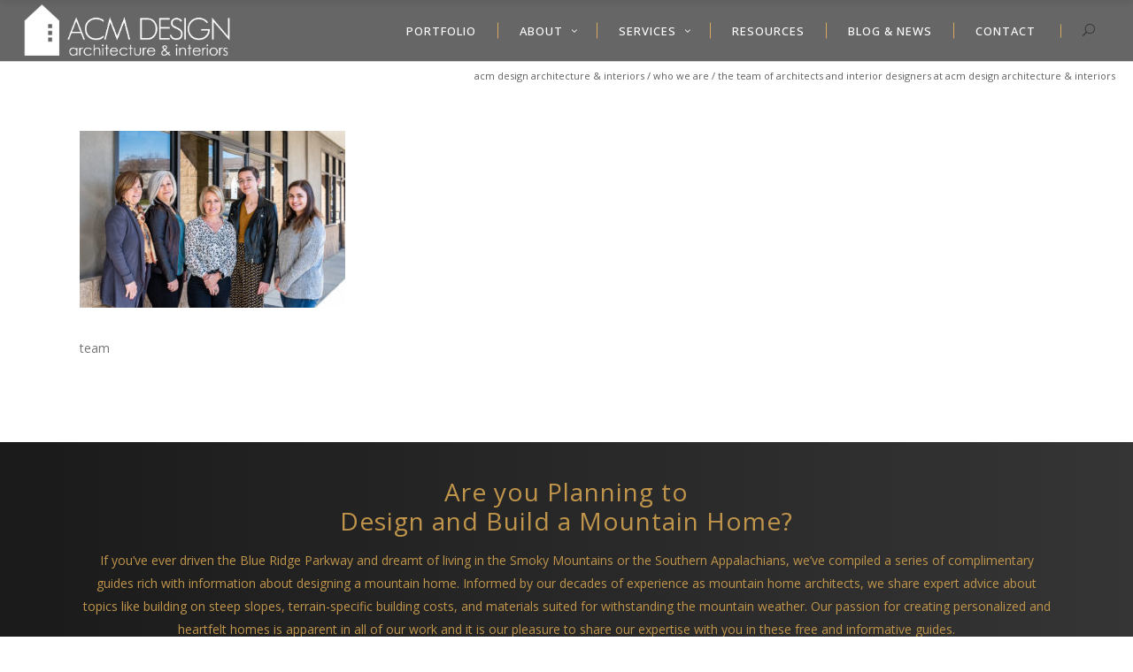

--- FILE ---
content_type: text/html; charset=UTF-8
request_url: https://www.acmdesignarchitects.com/about-acm-design/who-we-are/acm-design-staff-web_final/
body_size: 20035
content:
<!DOCTYPE html>
<html lang="en-US">
<head>
    		<meta charset="UTF-8"/>
		<link rel="profile" href="https://gmpg.org/xfn/11"/>
						<meta name="viewport" content="width=device-width,initial-scale=1,user-scalable=no">
		<script type="application/javascript">var edgtCoreAjaxUrl = "https://www.acmdesignarchitects.com/wp-admin/admin-ajax.php"</script><script type="application/javascript">var EdgefAjaxUrl = "https://www.acmdesignarchitects.com/wp-admin/admin-ajax.php"</script><meta name='robots' content='index, follow, max-image-preview:large, max-snippet:-1, max-video-preview:-1' />
	<style>img:is([sizes="auto" i], [sizes^="auto," i]) { contain-intrinsic-size: 3000px 1500px }</style>
	
	<!-- This site is optimized with the Yoast SEO plugin v25.6 - https://yoast.com/wordpress/plugins/seo/ -->
	<title>The team of Architects and Interior Designers at ACM Design Architecture &amp; Interiors | ACM Design Architecture &amp; Interiors</title>
	<link rel="canonical" href="https://www.acmdesignarchitects.com/about-acm-design/who-we-are/acm-design-staff-web_final/" />
	<meta property="og:locale" content="en_US" />
	<meta property="og:type" content="article" />
	<meta property="og:title" content="The team of Architects and Interior Designers at ACM Design Architecture &amp; Interiors | ACM Design Architecture &amp; Interiors" />
	<meta property="og:description" content="team" />
	<meta property="og:url" content="https://www.acmdesignarchitects.com/about-acm-design/who-we-are/acm-design-staff-web_final/" />
	<meta property="og:site_name" content="ACM Design Architecture &amp; Interiors" />
	<meta property="article:publisher" content="https://www.facebook.com/ACMDesignArchitecture" />
	<meta property="article:modified_time" content="2021-04-12T17:31:56+00:00" />
	<meta property="og:image" content="https://www.acmdesignarchitects.com/about-acm-design/who-we-are/acm-design-staff-web_final" />
	<meta property="og:image:width" content="1000" />
	<meta property="og:image:height" content="668" />
	<meta property="og:image:type" content="image/jpeg" />
	<script type="application/ld+json" class="yoast-schema-graph">{"@context":"https://schema.org","@graph":[{"@type":"WebPage","@id":"https://www.acmdesignarchitects.com/about-acm-design/who-we-are/acm-design-staff-web_final/","url":"https://www.acmdesignarchitects.com/about-acm-design/who-we-are/acm-design-staff-web_final/","name":"The team of Architects and Interior Designers at ACM Design Architecture & Interiors | ACM Design Architecture &amp; Interiors","isPartOf":{"@id":"https://www.acmdesignarchitects.com/#website"},"primaryImageOfPage":{"@id":"https://www.acmdesignarchitects.com/about-acm-design/who-we-are/acm-design-staff-web_final/#primaryimage"},"image":{"@id":"https://www.acmdesignarchitects.com/about-acm-design/who-we-are/acm-design-staff-web_final/#primaryimage"},"thumbnailUrl":"https://www.acmdesignarchitects.com/wp-content/uploads/2021/04/ACM-Design-Staff-Web_FINAL.jpg","datePublished":"2021-04-12T17:31:36+00:00","dateModified":"2021-04-12T17:31:56+00:00","breadcrumb":{"@id":"https://www.acmdesignarchitects.com/about-acm-design/who-we-are/acm-design-staff-web_final/#breadcrumb"},"inLanguage":"en-US","potentialAction":[{"@type":"ReadAction","target":["https://www.acmdesignarchitects.com/about-acm-design/who-we-are/acm-design-staff-web_final/"]}]},{"@type":"ImageObject","inLanguage":"en-US","@id":"https://www.acmdesignarchitects.com/about-acm-design/who-we-are/acm-design-staff-web_final/#primaryimage","url":"https://www.acmdesignarchitects.com/wp-content/uploads/2021/04/ACM-Design-Staff-Web_FINAL.jpg","contentUrl":"https://www.acmdesignarchitects.com/wp-content/uploads/2021/04/ACM-Design-Staff-Web_FINAL.jpg","width":1000,"height":668,"caption":"The team of Architects and Interior Designers at ACM Design Architecture & Interiors"},{"@type":"BreadcrumbList","@id":"https://www.acmdesignarchitects.com/about-acm-design/who-we-are/acm-design-staff-web_final/#breadcrumb","itemListElement":[{"@type":"ListItem","position":1,"name":"Home","item":"https://www.acmdesignarchitects.com/"},{"@type":"ListItem","position":2,"name":"About ACM Design","item":"https://www.acmdesignarchitects.com/about-acm-design/"},{"@type":"ListItem","position":3,"name":"Who We Are","item":"https://www.acmdesignarchitects.com/about-acm-design/who-we-are/"},{"@type":"ListItem","position":4,"name":"The team of Architects and Interior Designers at ACM Design Architecture &#038; Interiors"}]},{"@type":"WebSite","@id":"https://www.acmdesignarchitects.com/#website","url":"https://www.acmdesignarchitects.com/","name":"ACM Design Architecture &amp; Interiors","description":"Luxury, Custom Homes by Award-Winning Architects &amp; Interior Designers | New Construction, Renovations, Interior Design, Outdoor Living | Mountain Homes | Western North Carolina","publisher":{"@id":"https://www.acmdesignarchitects.com/#organization"},"potentialAction":[{"@type":"SearchAction","target":{"@type":"EntryPoint","urlTemplate":"https://www.acmdesignarchitects.com/?s={search_term_string}"},"query-input":{"@type":"PropertyValueSpecification","valueRequired":true,"valueName":"search_term_string"}}],"inLanguage":"en-US"},{"@type":"Organization","@id":"https://www.acmdesignarchitects.com/#organization","name":"ACM Design, PA","url":"https://www.acmdesignarchitects.com/","logo":{"@type":"ImageObject","inLanguage":"en-US","@id":"https://www.acmdesignarchitects.com/#/schema/logo/image/","url":"https://www.acmdesignarchitects.com/wp-content/uploads/2019/06/ACM-Design-Asheville-Architects-Asheville-Interior-Designers-logo-text-only.png","contentUrl":"https://www.acmdesignarchitects.com/wp-content/uploads/2019/06/ACM-Design-Asheville-Architects-Asheville-Interior-Designers-logo-text-only.png","width":872,"height":245,"caption":"ACM Design, PA"},"image":{"@id":"https://www.acmdesignarchitects.com/#/schema/logo/image/"},"sameAs":["https://www.facebook.com/ACMDesignArchitecture","https://x.com/ACMDesign","https://www.pinterest.com/acmdesign/"]}]}</script>
	<!-- / Yoast SEO plugin. -->


<link rel='dns-prefetch' href='//fonts.googleapis.com' />
<link rel="alternate" type="application/rss+xml" title="ACM Design Architecture &amp; Interiors &raquo; Feed" href="https://www.acmdesignarchitects.com/feed/" />
<link rel="alternate" type="application/rss+xml" title="ACM Design Architecture &amp; Interiors &raquo; Comments Feed" href="https://www.acmdesignarchitects.com/comments/feed/" />
<script type="text/javascript">
/* <![CDATA[ */
window._wpemojiSettings = {"baseUrl":"https:\/\/s.w.org\/images\/core\/emoji\/16.0.1\/72x72\/","ext":".png","svgUrl":"https:\/\/s.w.org\/images\/core\/emoji\/16.0.1\/svg\/","svgExt":".svg","source":{"concatemoji":"https:\/\/www.acmdesignarchitects.com\/wp-includes\/js\/wp-emoji-release.min.js?ver=6.8.2"}};
/*! This file is auto-generated */
!function(s,n){var o,i,e;function c(e){try{var t={supportTests:e,timestamp:(new Date).valueOf()};sessionStorage.setItem(o,JSON.stringify(t))}catch(e){}}function p(e,t,n){e.clearRect(0,0,e.canvas.width,e.canvas.height),e.fillText(t,0,0);var t=new Uint32Array(e.getImageData(0,0,e.canvas.width,e.canvas.height).data),a=(e.clearRect(0,0,e.canvas.width,e.canvas.height),e.fillText(n,0,0),new Uint32Array(e.getImageData(0,0,e.canvas.width,e.canvas.height).data));return t.every(function(e,t){return e===a[t]})}function u(e,t){e.clearRect(0,0,e.canvas.width,e.canvas.height),e.fillText(t,0,0);for(var n=e.getImageData(16,16,1,1),a=0;a<n.data.length;a++)if(0!==n.data[a])return!1;return!0}function f(e,t,n,a){switch(t){case"flag":return n(e,"\ud83c\udff3\ufe0f\u200d\u26a7\ufe0f","\ud83c\udff3\ufe0f\u200b\u26a7\ufe0f")?!1:!n(e,"\ud83c\udde8\ud83c\uddf6","\ud83c\udde8\u200b\ud83c\uddf6")&&!n(e,"\ud83c\udff4\udb40\udc67\udb40\udc62\udb40\udc65\udb40\udc6e\udb40\udc67\udb40\udc7f","\ud83c\udff4\u200b\udb40\udc67\u200b\udb40\udc62\u200b\udb40\udc65\u200b\udb40\udc6e\u200b\udb40\udc67\u200b\udb40\udc7f");case"emoji":return!a(e,"\ud83e\udedf")}return!1}function g(e,t,n,a){var r="undefined"!=typeof WorkerGlobalScope&&self instanceof WorkerGlobalScope?new OffscreenCanvas(300,150):s.createElement("canvas"),o=r.getContext("2d",{willReadFrequently:!0}),i=(o.textBaseline="top",o.font="600 32px Arial",{});return e.forEach(function(e){i[e]=t(o,e,n,a)}),i}function t(e){var t=s.createElement("script");t.src=e,t.defer=!0,s.head.appendChild(t)}"undefined"!=typeof Promise&&(o="wpEmojiSettingsSupports",i=["flag","emoji"],n.supports={everything:!0,everythingExceptFlag:!0},e=new Promise(function(e){s.addEventListener("DOMContentLoaded",e,{once:!0})}),new Promise(function(t){var n=function(){try{var e=JSON.parse(sessionStorage.getItem(o));if("object"==typeof e&&"number"==typeof e.timestamp&&(new Date).valueOf()<e.timestamp+604800&&"object"==typeof e.supportTests)return e.supportTests}catch(e){}return null}();if(!n){if("undefined"!=typeof Worker&&"undefined"!=typeof OffscreenCanvas&&"undefined"!=typeof URL&&URL.createObjectURL&&"undefined"!=typeof Blob)try{var e="postMessage("+g.toString()+"("+[JSON.stringify(i),f.toString(),p.toString(),u.toString()].join(",")+"));",a=new Blob([e],{type:"text/javascript"}),r=new Worker(URL.createObjectURL(a),{name:"wpTestEmojiSupports"});return void(r.onmessage=function(e){c(n=e.data),r.terminate(),t(n)})}catch(e){}c(n=g(i,f,p,u))}t(n)}).then(function(e){for(var t in e)n.supports[t]=e[t],n.supports.everything=n.supports.everything&&n.supports[t],"flag"!==t&&(n.supports.everythingExceptFlag=n.supports.everythingExceptFlag&&n.supports[t]);n.supports.everythingExceptFlag=n.supports.everythingExceptFlag&&!n.supports.flag,n.DOMReady=!1,n.readyCallback=function(){n.DOMReady=!0}}).then(function(){return e}).then(function(){var e;n.supports.everything||(n.readyCallback(),(e=n.source||{}).concatemoji?t(e.concatemoji):e.wpemoji&&e.twemoji&&(t(e.twemoji),t(e.wpemoji)))}))}((window,document),window._wpemojiSettings);
/* ]]> */
</script>
<link rel='stylesheet' id='sbi_styles-css' href='https://www.acmdesignarchitects.com/wp-content/plugins/instagram-feed/css/sbi-styles.min.css?ver=6.9.1' type='text/css' media='all' />
<style id='wp-emoji-styles-inline-css' type='text/css'>

	img.wp-smiley, img.emoji {
		display: inline !important;
		border: none !important;
		box-shadow: none !important;
		height: 1em !important;
		width: 1em !important;
		margin: 0 0.07em !important;
		vertical-align: -0.1em !important;
		background: none !important;
		padding: 0 !important;
	}
</style>
<link rel='stylesheet' id='wp-block-library-css' href='https://www.acmdesignarchitects.com/wp-includes/css/dist/block-library/style.min.css?ver=6.8.2' type='text/css' media='all' />
<style id='classic-theme-styles-inline-css' type='text/css'>
/*! This file is auto-generated */
.wp-block-button__link{color:#fff;background-color:#32373c;border-radius:9999px;box-shadow:none;text-decoration:none;padding:calc(.667em + 2px) calc(1.333em + 2px);font-size:1.125em}.wp-block-file__button{background:#32373c;color:#fff;text-decoration:none}
</style>
<style id='global-styles-inline-css' type='text/css'>
:root{--wp--preset--aspect-ratio--square: 1;--wp--preset--aspect-ratio--4-3: 4/3;--wp--preset--aspect-ratio--3-4: 3/4;--wp--preset--aspect-ratio--3-2: 3/2;--wp--preset--aspect-ratio--2-3: 2/3;--wp--preset--aspect-ratio--16-9: 16/9;--wp--preset--aspect-ratio--9-16: 9/16;--wp--preset--color--black: #000000;--wp--preset--color--cyan-bluish-gray: #abb8c3;--wp--preset--color--white: #ffffff;--wp--preset--color--pale-pink: #f78da7;--wp--preset--color--vivid-red: #cf2e2e;--wp--preset--color--luminous-vivid-orange: #ff6900;--wp--preset--color--luminous-vivid-amber: #fcb900;--wp--preset--color--light-green-cyan: #7bdcb5;--wp--preset--color--vivid-green-cyan: #00d084;--wp--preset--color--pale-cyan-blue: #8ed1fc;--wp--preset--color--vivid-cyan-blue: #0693e3;--wp--preset--color--vivid-purple: #9b51e0;--wp--preset--gradient--vivid-cyan-blue-to-vivid-purple: linear-gradient(135deg,rgba(6,147,227,1) 0%,rgb(155,81,224) 100%);--wp--preset--gradient--light-green-cyan-to-vivid-green-cyan: linear-gradient(135deg,rgb(122,220,180) 0%,rgb(0,208,130) 100%);--wp--preset--gradient--luminous-vivid-amber-to-luminous-vivid-orange: linear-gradient(135deg,rgba(252,185,0,1) 0%,rgba(255,105,0,1) 100%);--wp--preset--gradient--luminous-vivid-orange-to-vivid-red: linear-gradient(135deg,rgba(255,105,0,1) 0%,rgb(207,46,46) 100%);--wp--preset--gradient--very-light-gray-to-cyan-bluish-gray: linear-gradient(135deg,rgb(238,238,238) 0%,rgb(169,184,195) 100%);--wp--preset--gradient--cool-to-warm-spectrum: linear-gradient(135deg,rgb(74,234,220) 0%,rgb(151,120,209) 20%,rgb(207,42,186) 40%,rgb(238,44,130) 60%,rgb(251,105,98) 80%,rgb(254,248,76) 100%);--wp--preset--gradient--blush-light-purple: linear-gradient(135deg,rgb(255,206,236) 0%,rgb(152,150,240) 100%);--wp--preset--gradient--blush-bordeaux: linear-gradient(135deg,rgb(254,205,165) 0%,rgb(254,45,45) 50%,rgb(107,0,62) 100%);--wp--preset--gradient--luminous-dusk: linear-gradient(135deg,rgb(255,203,112) 0%,rgb(199,81,192) 50%,rgb(65,88,208) 100%);--wp--preset--gradient--pale-ocean: linear-gradient(135deg,rgb(255,245,203) 0%,rgb(182,227,212) 50%,rgb(51,167,181) 100%);--wp--preset--gradient--electric-grass: linear-gradient(135deg,rgb(202,248,128) 0%,rgb(113,206,126) 100%);--wp--preset--gradient--midnight: linear-gradient(135deg,rgb(2,3,129) 0%,rgb(40,116,252) 100%);--wp--preset--font-size--small: 13px;--wp--preset--font-size--medium: 20px;--wp--preset--font-size--large: 36px;--wp--preset--font-size--x-large: 42px;--wp--preset--spacing--20: 0.44rem;--wp--preset--spacing--30: 0.67rem;--wp--preset--spacing--40: 1rem;--wp--preset--spacing--50: 1.5rem;--wp--preset--spacing--60: 2.25rem;--wp--preset--spacing--70: 3.38rem;--wp--preset--spacing--80: 5.06rem;--wp--preset--shadow--natural: 6px 6px 9px rgba(0, 0, 0, 0.2);--wp--preset--shadow--deep: 12px 12px 50px rgba(0, 0, 0, 0.4);--wp--preset--shadow--sharp: 6px 6px 0px rgba(0, 0, 0, 0.2);--wp--preset--shadow--outlined: 6px 6px 0px -3px rgba(255, 255, 255, 1), 6px 6px rgba(0, 0, 0, 1);--wp--preset--shadow--crisp: 6px 6px 0px rgba(0, 0, 0, 1);}:where(.is-layout-flex){gap: 0.5em;}:where(.is-layout-grid){gap: 0.5em;}body .is-layout-flex{display: flex;}.is-layout-flex{flex-wrap: wrap;align-items: center;}.is-layout-flex > :is(*, div){margin: 0;}body .is-layout-grid{display: grid;}.is-layout-grid > :is(*, div){margin: 0;}:where(.wp-block-columns.is-layout-flex){gap: 2em;}:where(.wp-block-columns.is-layout-grid){gap: 2em;}:where(.wp-block-post-template.is-layout-flex){gap: 1.25em;}:where(.wp-block-post-template.is-layout-grid){gap: 1.25em;}.has-black-color{color: var(--wp--preset--color--black) !important;}.has-cyan-bluish-gray-color{color: var(--wp--preset--color--cyan-bluish-gray) !important;}.has-white-color{color: var(--wp--preset--color--white) !important;}.has-pale-pink-color{color: var(--wp--preset--color--pale-pink) !important;}.has-vivid-red-color{color: var(--wp--preset--color--vivid-red) !important;}.has-luminous-vivid-orange-color{color: var(--wp--preset--color--luminous-vivid-orange) !important;}.has-luminous-vivid-amber-color{color: var(--wp--preset--color--luminous-vivid-amber) !important;}.has-light-green-cyan-color{color: var(--wp--preset--color--light-green-cyan) !important;}.has-vivid-green-cyan-color{color: var(--wp--preset--color--vivid-green-cyan) !important;}.has-pale-cyan-blue-color{color: var(--wp--preset--color--pale-cyan-blue) !important;}.has-vivid-cyan-blue-color{color: var(--wp--preset--color--vivid-cyan-blue) !important;}.has-vivid-purple-color{color: var(--wp--preset--color--vivid-purple) !important;}.has-black-background-color{background-color: var(--wp--preset--color--black) !important;}.has-cyan-bluish-gray-background-color{background-color: var(--wp--preset--color--cyan-bluish-gray) !important;}.has-white-background-color{background-color: var(--wp--preset--color--white) !important;}.has-pale-pink-background-color{background-color: var(--wp--preset--color--pale-pink) !important;}.has-vivid-red-background-color{background-color: var(--wp--preset--color--vivid-red) !important;}.has-luminous-vivid-orange-background-color{background-color: var(--wp--preset--color--luminous-vivid-orange) !important;}.has-luminous-vivid-amber-background-color{background-color: var(--wp--preset--color--luminous-vivid-amber) !important;}.has-light-green-cyan-background-color{background-color: var(--wp--preset--color--light-green-cyan) !important;}.has-vivid-green-cyan-background-color{background-color: var(--wp--preset--color--vivid-green-cyan) !important;}.has-pale-cyan-blue-background-color{background-color: var(--wp--preset--color--pale-cyan-blue) !important;}.has-vivid-cyan-blue-background-color{background-color: var(--wp--preset--color--vivid-cyan-blue) !important;}.has-vivid-purple-background-color{background-color: var(--wp--preset--color--vivid-purple) !important;}.has-black-border-color{border-color: var(--wp--preset--color--black) !important;}.has-cyan-bluish-gray-border-color{border-color: var(--wp--preset--color--cyan-bluish-gray) !important;}.has-white-border-color{border-color: var(--wp--preset--color--white) !important;}.has-pale-pink-border-color{border-color: var(--wp--preset--color--pale-pink) !important;}.has-vivid-red-border-color{border-color: var(--wp--preset--color--vivid-red) !important;}.has-luminous-vivid-orange-border-color{border-color: var(--wp--preset--color--luminous-vivid-orange) !important;}.has-luminous-vivid-amber-border-color{border-color: var(--wp--preset--color--luminous-vivid-amber) !important;}.has-light-green-cyan-border-color{border-color: var(--wp--preset--color--light-green-cyan) !important;}.has-vivid-green-cyan-border-color{border-color: var(--wp--preset--color--vivid-green-cyan) !important;}.has-pale-cyan-blue-border-color{border-color: var(--wp--preset--color--pale-cyan-blue) !important;}.has-vivid-cyan-blue-border-color{border-color: var(--wp--preset--color--vivid-cyan-blue) !important;}.has-vivid-purple-border-color{border-color: var(--wp--preset--color--vivid-purple) !important;}.has-vivid-cyan-blue-to-vivid-purple-gradient-background{background: var(--wp--preset--gradient--vivid-cyan-blue-to-vivid-purple) !important;}.has-light-green-cyan-to-vivid-green-cyan-gradient-background{background: var(--wp--preset--gradient--light-green-cyan-to-vivid-green-cyan) !important;}.has-luminous-vivid-amber-to-luminous-vivid-orange-gradient-background{background: var(--wp--preset--gradient--luminous-vivid-amber-to-luminous-vivid-orange) !important;}.has-luminous-vivid-orange-to-vivid-red-gradient-background{background: var(--wp--preset--gradient--luminous-vivid-orange-to-vivid-red) !important;}.has-very-light-gray-to-cyan-bluish-gray-gradient-background{background: var(--wp--preset--gradient--very-light-gray-to-cyan-bluish-gray) !important;}.has-cool-to-warm-spectrum-gradient-background{background: var(--wp--preset--gradient--cool-to-warm-spectrum) !important;}.has-blush-light-purple-gradient-background{background: var(--wp--preset--gradient--blush-light-purple) !important;}.has-blush-bordeaux-gradient-background{background: var(--wp--preset--gradient--blush-bordeaux) !important;}.has-luminous-dusk-gradient-background{background: var(--wp--preset--gradient--luminous-dusk) !important;}.has-pale-ocean-gradient-background{background: var(--wp--preset--gradient--pale-ocean) !important;}.has-electric-grass-gradient-background{background: var(--wp--preset--gradient--electric-grass) !important;}.has-midnight-gradient-background{background: var(--wp--preset--gradient--midnight) !important;}.has-small-font-size{font-size: var(--wp--preset--font-size--small) !important;}.has-medium-font-size{font-size: var(--wp--preset--font-size--medium) !important;}.has-large-font-size{font-size: var(--wp--preset--font-size--large) !important;}.has-x-large-font-size{font-size: var(--wp--preset--font-size--x-large) !important;}
:where(.wp-block-post-template.is-layout-flex){gap: 1.25em;}:where(.wp-block-post-template.is-layout-grid){gap: 1.25em;}
:where(.wp-block-columns.is-layout-flex){gap: 2em;}:where(.wp-block-columns.is-layout-grid){gap: 2em;}
:root :where(.wp-block-pullquote){font-size: 1.5em;line-height: 1.6;}
</style>
<link rel='stylesheet' id='ratio-edge-default-style-css' href='https://www.acmdesignarchitects.com/wp-content/themes/ratio/style.css?ver=6.8.2' type='text/css' media='all' />
<link rel='stylesheet' id='ratio-edge-modules-plugins-css' href='https://www.acmdesignarchitects.com/wp-content/themes/ratio/assets/css/plugins.min.css?ver=6.8.2' type='text/css' media='all' />
<link rel='stylesheet' id='ratio-edge-modules-css' href='https://www.acmdesignarchitects.com/wp-content/themes/ratio/assets/css/modules.min.css?ver=6.8.2' type='text/css' media='all' />
<style id='ratio-edge-modules-inline-css' type='text/css'>
   
//small screen sizes
@media only screen and (max-width: 480px) {
  .edgtf-breadcrumbs-holder {
    display: none;
  }
}

a.sidebarlink:link {color: #757575; text-decoration: none;}
a.sidebarlink:active {color: #d6ab60; text-decoration: none; }
a.sidebarlink:hover {color: #313131; text-decoration: none; }
a.sidebarlink {font-size: 15px; }

a.sidebarmenu:link {color: #757575; text-decoration: none;}
a.sidebarmenu:active {color: #d6ab60; text-decoration: none; }
a.sidebarmenu:hover {color: #313131; text-decoration: none; }
a.sidebarmenu {font-size: 13px; }

table, td {text-align: left !important; }
table tbody tr {border: 0px solid black !important; }

/* to control gold link accent fonts */
/* Portfolio category font */
.edgtf-ptf-category-holder {
font-family: 'Open Sans', sans-serif !important; 
font-style: normal !important;
font-size: 11px !important; }

/* Blog list attribute tag text  */
.edgtf-blog-list-holder .edgtf-item-info-section {
font-family: 'Open Sans', sans-serif !important; 
font-style: normal !important; 
color: #e8a533 !important; }

/* Blog category archive page font */
.edgtf-blog-holder article .edgtf-post-info  {
font-family: 'Open Sans', sans-serif !important; 
font-style: normal !important; 
color: #e8a533 !important; }

/* footer copyright text*/
footer .edgtf-footer-bottom-holder .widget  {color: #9e9e9e !important;} }

.edgtf-related-post {width: 30% !important; margin-right: 2% !important; }

.breadcrumbs {font-size: 11px; }

.edgtf-title .edgtf-title-holder .edgtf-breadcrumbs a, .edgtf-title .edgtf-title-holder .edgtf-breadcrumbs span {
    font-size: 11px !important;
}

.edgtf-item-text-holder  { margin-bottom: 100px;
}

.single-post .single-post-image {
    display: none;
}

/* to disable featured images on all posts */
.edgtf-post-content .edgtf-post-image {
    display: none !important;
}
</style>
<link rel='stylesheet' id='ratio-edge-font_awesome-css' href='https://www.acmdesignarchitects.com/wp-content/themes/ratio/assets/css/font-awesome/css/font-awesome.min.css?ver=6.8.2' type='text/css' media='all' />
<link rel='stylesheet' id='ratio-edge-font_elegant-css' href='https://www.acmdesignarchitects.com/wp-content/themes/ratio/assets/css/elegant-icons/style.min.css?ver=6.8.2' type='text/css' media='all' />
<link rel='stylesheet' id='ratio-edge-ion_icons-css' href='https://www.acmdesignarchitects.com/wp-content/themes/ratio/assets/css/ion-icons/css/ionicons.min.css?ver=6.8.2' type='text/css' media='all' />
<link rel='stylesheet' id='ratio-edge-linea_icons-css' href='https://www.acmdesignarchitects.com/wp-content/themes/ratio/assets/css/linea-icons/style.css?ver=6.8.2' type='text/css' media='all' />
<link rel='stylesheet' id='ratio-edge-simple_line_icons-css' href='https://www.acmdesignarchitects.com/wp-content/themes/ratio/assets/css/simple-line-icons/simple-line-icons.css?ver=6.8.2' type='text/css' media='all' />
<link rel='stylesheet' id='ratio-edge-dripicons-css' href='https://www.acmdesignarchitects.com/wp-content/themes/ratio/assets/css/dripicons/dripicons.css?ver=6.8.2' type='text/css' media='all' />
<link rel='stylesheet' id='ratio-edge-ico_moon-css' href='https://www.acmdesignarchitects.com/wp-content/themes/ratio/assets/css/icomoon/css/icomoon.css?ver=6.8.2' type='text/css' media='all' />
<link rel='stylesheet' id='ratio-edge-modules-responsive-css' href='https://www.acmdesignarchitects.com/wp-content/themes/ratio/assets/css/modules-responsive.min.css?ver=6.8.2' type='text/css' media='all' />
<link rel='stylesheet' id='ratio-edge-blog-responsive-css' href='https://www.acmdesignarchitects.com/wp-content/themes/ratio/assets/css/blog-responsive.min.css?ver=6.8.2' type='text/css' media='all' />
<link rel='stylesheet' id='ratio-edge-style-dynamic-responsive-css' href='https://www.acmdesignarchitects.com/wp-content/themes/ratio/assets/css/style_dynamic_responsive.css?ver=1754502638' type='text/css' media='all' />
<link rel='stylesheet' id='ratio-edge-style-dynamic-css' href='https://www.acmdesignarchitects.com/wp-content/themes/ratio/assets/css/style_dynamic.css?ver=1754502638' type='text/css' media='all' />
<link rel='stylesheet' id='ratio-edge-google-fonts-css' href='https://fonts.googleapis.com/css?family=Open+Sans%3A100%2C100italic%2C200%2C200italic%2C300%2C300italic%2C400%2C400italic%2C500%2C500italic%2C600%2C600italic%2C700%2C700italic%2C800%2C800italic%2C900%2C900italic%7CRoboto%3A100%2C100italic%2C200%2C200italic%2C300%2C300italic%2C400%2C400italic%2C500%2C500italic%2C600%2C600italic%2C700%2C700italic%2C800%2C800italic%2C900%2C900italic%7CRaleway%3A100%2C100italic%2C200%2C200italic%2C300%2C300italic%2C400%2C400italic%2C500%2C500italic%2C600%2C600italic%2C700%2C700italic%2C800%2C800italic%2C900%2C900italic&#038;subset=latin%2Clatin-ext&#038;ver=1.0.0' type='text/css' media='all' />
<link rel='stylesheet' id='select2-css' href='https://www.acmdesignarchitects.com/wp-content/themes/ratio/framework/admin/assets/css/select2.min.css?ver=6.8.2' type='text/css' media='all' />
<link rel='stylesheet' id='ratio-core-dashboard-style-css' href='https://www.acmdesignarchitects.com/wp-content/plugins/edge-cpt/core-dashboard/assets/css/core-dashboard.min.css?ver=6.8.2' type='text/css' media='all' />
<link rel='stylesheet' id='dearpdf-style-css' href='https://www.acmdesignarchitects.com/wp-content/plugins/dearpdf-lite/assets/css/dearpdf.min.css?ver=2.0.38' type='text/css' media='all' />
<script type="text/javascript" src="https://www.acmdesignarchitects.com/wp-includes/js/jquery/jquery.min.js?ver=3.7.1" id="jquery-core-js"></script>
<script type="text/javascript" src="https://www.acmdesignarchitects.com/wp-includes/js/jquery/jquery-migrate.min.js?ver=3.4.1" id="jquery-migrate-js"></script>
<script type="text/javascript" src="//www.acmdesignarchitects.com/wp-content/plugins/revslider/sr6/assets/js/rbtools.min.js?ver=6.7.29" async id="tp-tools-js"></script>
<script type="text/javascript" src="//www.acmdesignarchitects.com/wp-content/plugins/revslider/sr6/assets/js/rs6.min.js?ver=6.7.34" async id="revmin-js"></script>
<script></script><link rel="https://api.w.org/" href="https://www.acmdesignarchitects.com/wp-json/" /><link rel="alternate" title="JSON" type="application/json" href="https://www.acmdesignarchitects.com/wp-json/wp/v2/media/7776" /><link rel="EditURI" type="application/rsd+xml" title="RSD" href="https://www.acmdesignarchitects.com/xmlrpc.php?rsd" />
<meta name="generator" content="WordPress 6.8.2" />
<link rel='shortlink' href='https://www.acmdesignarchitects.com/?p=7776' />
<link rel="alternate" title="oEmbed (JSON)" type="application/json+oembed" href="https://www.acmdesignarchitects.com/wp-json/oembed/1.0/embed?url=https%3A%2F%2Fwww.acmdesignarchitects.com%2Fabout-acm-design%2Fwho-we-are%2Facm-design-staff-web_final%2F" />
<link rel="alternate" title="oEmbed (XML)" type="text/xml+oembed" href="https://www.acmdesignarchitects.com/wp-json/oembed/1.0/embed?url=https%3A%2F%2Fwww.acmdesignarchitects.com%2Fabout-acm-design%2Fwho-we-are%2Facm-design-staff-web_final%2F&#038;format=xml" />
<!-- Global site tag (gtag.js) - Google Analytics -->
<script async src="https://www.googletagmanager.com/gtag/js?id=UA-50350105-1"></script>
<script>
  window.dataLayer = window.dataLayer || [];
  function gtag(){dataLayer.push(arguments);}
  gtag('js', new Date());
  gtag('config', 'UA-50350105-1');
</script><script data-cfasync="false"> var dearPdfLocation = "https://www.acmdesignarchitects.com/wp-content/plugins/dearpdf-lite/assets/"; var dearpdfWPGlobal = [];</script><!-- All in one Favicon 4.8 --><link rel="icon" href="https://www.acmdesignarchitects.com/wp-content/uploads/2019/06/favIcon.png" type="image/png"/>
<link rel="shortcut icon" href="https://www.acmdesignarchitects.com/wp-content/uploads/2019/06/favIcon.gif" />
<link rel="icon" href="https://www.acmdesignarchitects.com/wp-content/uploads/2019/06/favIcon.gif" type="image/gif"/>
<link rel="apple-touch-icon" href="https://www.acmdesignarchitects.com/wp-content/uploads/2019/06/favIcon.gif" />
<meta name="generator" content="Powered by WPBakery Page Builder - drag and drop page builder for WordPress."/>
<meta name="generator" content="Powered by Slider Revolution 6.7.34 - responsive, Mobile-Friendly Slider Plugin for WordPress with comfortable drag and drop interface." />
<link rel="icon" href="https://www.acmdesignarchitects.com/wp-content/uploads/2019/06/cropped-favIcon-2-32x32.gif" sizes="32x32" />
<link rel="icon" href="https://www.acmdesignarchitects.com/wp-content/uploads/2019/06/cropped-favIcon-2-192x192.gif" sizes="192x192" />
<link rel="apple-touch-icon" href="https://www.acmdesignarchitects.com/wp-content/uploads/2019/06/cropped-favIcon-2-180x180.gif" />
<meta name="msapplication-TileImage" content="https://www.acmdesignarchitects.com/wp-content/uploads/2019/06/cropped-favIcon-2-270x270.gif" />
<script>function setREVStartSize(e){
			//window.requestAnimationFrame(function() {
				window.RSIW = window.RSIW===undefined ? window.innerWidth : window.RSIW;
				window.RSIH = window.RSIH===undefined ? window.innerHeight : window.RSIH;
				try {
					var pw = document.getElementById(e.c).parentNode.offsetWidth,
						newh;
					pw = pw===0 || isNaN(pw) || (e.l=="fullwidth" || e.layout=="fullwidth") ? window.RSIW : pw;
					e.tabw = e.tabw===undefined ? 0 : parseInt(e.tabw);
					e.thumbw = e.thumbw===undefined ? 0 : parseInt(e.thumbw);
					e.tabh = e.tabh===undefined ? 0 : parseInt(e.tabh);
					e.thumbh = e.thumbh===undefined ? 0 : parseInt(e.thumbh);
					e.tabhide = e.tabhide===undefined ? 0 : parseInt(e.tabhide);
					e.thumbhide = e.thumbhide===undefined ? 0 : parseInt(e.thumbhide);
					e.mh = e.mh===undefined || e.mh=="" || e.mh==="auto" ? 0 : parseInt(e.mh,0);
					if(e.layout==="fullscreen" || e.l==="fullscreen")
						newh = Math.max(e.mh,window.RSIH);
					else{
						e.gw = Array.isArray(e.gw) ? e.gw : [e.gw];
						for (var i in e.rl) if (e.gw[i]===undefined || e.gw[i]===0) e.gw[i] = e.gw[i-1];
						e.gh = e.el===undefined || e.el==="" || (Array.isArray(e.el) && e.el.length==0)? e.gh : e.el;
						e.gh = Array.isArray(e.gh) ? e.gh : [e.gh];
						for (var i in e.rl) if (e.gh[i]===undefined || e.gh[i]===0) e.gh[i] = e.gh[i-1];
											
						var nl = new Array(e.rl.length),
							ix = 0,
							sl;
						e.tabw = e.tabhide>=pw ? 0 : e.tabw;
						e.thumbw = e.thumbhide>=pw ? 0 : e.thumbw;
						e.tabh = e.tabhide>=pw ? 0 : e.tabh;
						e.thumbh = e.thumbhide>=pw ? 0 : e.thumbh;
						for (var i in e.rl) nl[i] = e.rl[i]<window.RSIW ? 0 : e.rl[i];
						sl = nl[0];
						for (var i in nl) if (sl>nl[i] && nl[i]>0) { sl = nl[i]; ix=i;}
						var m = pw>(e.gw[ix]+e.tabw+e.thumbw) ? 1 : (pw-(e.tabw+e.thumbw)) / (e.gw[ix]);
						newh =  (e.gh[ix] * m) + (e.tabh + e.thumbh);
					}
					var el = document.getElementById(e.c);
					if (el!==null && el) el.style.height = newh+"px";
					el = document.getElementById(e.c+"_wrapper");
					if (el!==null && el) {
						el.style.height = newh+"px";
						el.style.display = "block";
					}
				} catch(e){
					console.log("Failure at Presize of Slider:" + e)
				}
			//});
		  };</script>
		<style type="text/css" id="wp-custom-css">
			ul.edgtf-portfolio-filter-parent-categories li:nth-child(5) {
    display: none !important;
}

ul.edgtf-portfolio-filter-parent-categories li:nth-child(6) {
    display: none !important;
}


blockquote:before {
  color: #e8a533;
  content: open-quote;
  font-size: 5em;
  line-height: 0.1em;
	margin-top: 1em;
  margin-right: 0.25em;
  vertical-align: -0.4em;
}

blockquote p {
  display: inline;
	font-size: 25px;	
}

blockquote {
	margin-left: 1em;
  padding: 0.5em 10px;
}



		</style>
		<noscript><style> .wpb_animate_when_almost_visible { opacity: 1; }</style></noscript></head>

<body data-rsssl=1 class="attachment wp-singular attachment-template-default attachmentid-7776 attachment-jpeg wp-theme-ratio edgt-core-1.6 ratio-ver-3.0 edgtf-smooth-scroll edgtf-smooth-page-transitions edgtf-mimic-ajax edgtf-header-standard edgtf-sticky-header-on-scroll-down-up edgtf-default-mobile-header edgtf-sticky-up-mobile-header edgtf-dropdown-default edgtf-header-style-on-scroll edgtf-search-covers-header wpb-js-composer js-comp-ver-8.6.1 vc_responsive">
<div class="edgtf-smooth-transition-loader edgtf-mimic-ajax">
    <div class="edgtf-st-loader">
        <div class="edgtf-st-loader1">
            <div class="five_rotating_circles"><div class="spinner-container container1"><div class="circle1"></div><div class="circle2"></div><div class="circle3"></div><div class="circle4"></div></div><div class="spinner-container container2"><div class="circle1"></div><div class="circle2"></div><div class="circle3"></div><div class="circle4"></div></div><div class="spinner-container container3"><div class="circle1"></div><div class="circle2"></div><div class="circle3"></div><div class="circle4"></div></div></div>        </div>
    </div>
</div>

<div class="edgtf-wrapper">
    <div class="edgtf-wrapper-inner">
        
<header class="edgtf-page-header">
        <div class="edgtf-menu-area" style=";">
        			<form action="https://www.acmdesignarchitects.com/" class="edgtf-search-cover" method="get">
		<div class="edgtf-container">
		<div class="edgtf-container-inner clearfix">
						<div class="edgtf-form-holder-outer">
				<div class="edgtf-form-holder">
					<div class="edgtf-form-holder-inner">
						<input type="text" placeholder="Start typing here..." name="s" class="edgt_search_field" autocomplete="off" />
						<div class="edgtf-search-close">
							<a href="javascript:void(0)" >
								<div class="edgtf-search-close-lines">
									<div class="edgtf-line-1"></div>
									<div class="edgtf-line-2"></div>
								</div>
							</a>
						</div>
					</div>
				</div>
			</div>
					</div>
	</div>
	</form>            <div class="edgtf-vertical-align-containers">
                <div class="edgtf-position-left">
                    <div class="edgtf-position-left-inner">
                        
<div class="edgtf-logo-wrapper">
    <a href="https://www.acmdesignarchitects.com/" style="height: 87px;">
        <img class="edgtf-normal-logo" src="https://www.acmdesignarchitects.com/wp-content/uploads/2019/01/ACM-Design-Asheville-Architects-Interior-Designers-logo-reverse.png" alt="logo"/>
        <img class="edgtf-dark-logo" src="https://www.acmdesignarchitects.com/wp-content/uploads/2019/01/ACM-Design-Asheville-Architects-Interior-Designers-logo-reverse.png" alt="dark logoo"/>        <img class="edgtf-light-logo" src="https://www.acmdesignarchitects.com/wp-content/uploads/2019/01/ACM-Design-Asheville-Architects-Interior-Designers-logo-reverse.png" alt="light logo"/>    </a>
</div>

                    </div>
                </div>
                <div class="edgtf-position-right">
                    <div class="edgtf-position-right-inner">
                        
<nav class="edgtf-main-menu edgtf-drop-down edgtf-default-nav">
    <ul id="menu-primary-navigation" class="clearfix"><li id="nav-menu-item-6552" class="menu-item menu-item-type-post_type menu-item-object-page edgtf-menu-narrow edgtf-wide-background"><a href="https://www.acmdesignarchitects.com/mountain-home-portfolio/"><span class="edgtf-item-outer"><span class="edgtf-item-inner"><span class="edgtf-item-text">Portfolio</span></span><span class="plus"></span></span></a></li>
<li id="nav-menu-item-6546" class="menu-item menu-item-type-post_type menu-item-object-page menu-item-has-children edgtf-has-sub edgtf-menu-narrow edgtf-wide-background"><a href="https://www.acmdesignarchitects.com/about-acm-design/"><span class="edgtf-item-outer"><span class="edgtf-item-inner"><span class="edgtf-item-text">About</span></span><span class="plus"></span></span></a>
<div class="edgtf-menu-second"><div class="edgtf-menu-inner"><ul>
	<li id="nav-menu-item-6550" class="menu-item menu-item-type-post_type menu-item-object-page"><a href="https://www.acmdesignarchitects.com/about-acm-design/acm-design-process/"><span class="edgtf-item-outer"><span class="edgtf-item-inner"><span class="edgtf-item-text">Approach</span></span></span><span class="plus"></span></a></li>
	<li id="nav-menu-item-7505" class="menu-item menu-item-type-post_type menu-item-object-page"><a href="https://www.acmdesignarchitects.com/about-acm-design/who-we-are/"><span class="edgtf-item-outer"><span class="edgtf-item-inner"><span class="edgtf-item-text">Who We Are</span></span></span><span class="plus"></span></a></li>
	<li id="nav-menu-item-6549" class="menu-item menu-item-type-post_type menu-item-object-page"><a href="https://www.acmdesignarchitects.com/about-acm-design/meet-the-team-architects-designers/"><span class="edgtf-item-outer"><span class="edgtf-item-inner"><span class="edgtf-item-text">Team</span></span></span><span class="plus"></span></a></li>
	<li id="nav-menu-item-6551" class="menu-item menu-item-type-post_type menu-item-object-page"><a href="https://www.acmdesignarchitects.com/about-acm-design/mountain-design-professionals/"><span class="edgtf-item-outer"><span class="edgtf-item-inner"><span class="edgtf-item-text">Network</span></span></span><span class="plus"></span></a></li>
	<li id="nav-menu-item-6547" class="menu-item menu-item-type-post_type menu-item-object-page"><a href="https://www.acmdesignarchitects.com/about-acm-design/working-with-acm-design/"><span class="edgtf-item-outer"><span class="edgtf-item-inner"><span class="edgtf-item-text">The FAQs</span></span></span><span class="plus"></span></a></li>
</ul></div></div>
</li>
<li id="nav-menu-item-6949" class="menu-item menu-item-type-post_type menu-item-object-page menu-item-has-children edgtf-has-sub edgtf-menu-narrow edgtf-wide-background"><a href="https://www.acmdesignarchitects.com/architecture-design-services/"><span class="edgtf-item-outer"><span class="edgtf-item-inner"><span class="edgtf-item-text">Services</span></span><span class="plus"></span></span></a>
<div class="edgtf-menu-second"><div class="edgtf-menu-inner"><ul>
	<li id="nav-menu-item-7376" class="menu-item menu-item-type-post_type menu-item-object-page"><a href="https://www.acmdesignarchitects.com/architecture-design-services/new-custom-homes/"><span class="edgtf-item-outer"><span class="edgtf-item-inner"><span class="edgtf-item-text">New Homes</span></span></span><span class="plus"></span></a></li>
	<li id="nav-menu-item-7381" class="menu-item menu-item-type-post_type menu-item-object-page"><a href="https://www.acmdesignarchitects.com/architecture-design-services/home-renovation-remodels/"><span class="edgtf-item-outer"><span class="edgtf-item-inner"><span class="edgtf-item-text">Renovation &#038; Addition</span></span></span><span class="plus"></span></a></li>
	<li id="nav-menu-item-7378" class="menu-item menu-item-type-post_type menu-item-object-page"><a href="https://www.acmdesignarchitects.com/architecture-design-services/interior-design/"><span class="edgtf-item-outer"><span class="edgtf-item-inner"><span class="edgtf-item-text">Interior Design</span></span></span><span class="plus"></span></a></li>
	<li id="nav-menu-item-7379" class="menu-item menu-item-type-post_type menu-item-object-page"><a href="https://www.acmdesignarchitects.com/architecture-design-services/outdoor-living/"><span class="edgtf-item-outer"><span class="edgtf-item-inner"><span class="edgtf-item-text">Outdoor Living</span></span></span><span class="plus"></span></a></li>
	<li id="nav-menu-item-7377" class="menu-item menu-item-type-post_type menu-item-object-page"><a href="https://www.acmdesignarchitects.com/architecture-design-services/historic-home-renovations/"><span class="edgtf-item-outer"><span class="edgtf-item-inner"><span class="edgtf-item-text">Historic Renovation</span></span></span><span class="plus"></span></a></li>
	<li id="nav-menu-item-7380" class="menu-item menu-item-type-post_type menu-item-object-page"><a href="https://www.acmdesignarchitects.com/architecture-design-services/real-estate-purchase-consultations/"><span class="edgtf-item-outer"><span class="edgtf-item-inner"><span class="edgtf-item-text">Consultations</span></span></span><span class="plus"></span></a></li>
</ul></div></div>
</li>
<li id="nav-menu-item-2793" class="menu-item menu-item-type-post_type menu-item-object-page edgtf-menu-narrow edgtf-wide-background"><a href="https://www.acmdesignarchitects.com/home-design-resources/"><span class="edgtf-item-outer"><span class="edgtf-item-inner"><span class="edgtf-item-text">Resources</span></span><span class="plus"></span></span></a></li>
<li id="nav-menu-item-6553" class="menu-item menu-item-type-post_type menu-item-object-page edgtf-menu-narrow edgtf-wide-background"><a href="https://www.acmdesignarchitects.com/home-design-blog/"><span class="edgtf-item-outer"><span class="edgtf-item-inner"><span class="edgtf-item-text">Blog &#038; News</span></span><span class="plus"></span></span></a></li>
<li id="nav-menu-item-22" class="menu-item menu-item-type-post_type menu-item-object-page edgtf-menu-narrow edgtf-wide-background"><a href="https://www.acmdesignarchitects.com/contact/"><span class="edgtf-item-outer"><span class="edgtf-item-inner"><span class="edgtf-item-text">Contact</span></span><span class="plus"></span></span></a></li>
</ul></nav>

                                                    
        <a data-color=#313131 data-hover-color=#d6ab60			data-icon-close-same-position="yes"            style="font-size: 14px;color: #313131"            class="edgtf-search-opener" href="javascript:void(0)">
            <span aria-hidden="true" class="edgtf-icon-font-elegant icon_search " ></span>                    </a>
		                                                </div>
                </div>
            </div>
            </div>
        
<div class="edgtf-sticky-header">
    <form action="https://www.acmdesignarchitects.com/" class="edgtf-search-cover" method="get">
		<div class="edgtf-container">
		<div class="edgtf-container-inner clearfix">
						<div class="edgtf-form-holder-outer">
				<div class="edgtf-form-holder">
					<div class="edgtf-form-holder-inner">
						<input type="text" placeholder="Start typing here..." name="s" class="edgt_search_field" autocomplete="off" />
						<div class="edgtf-search-close">
							<a href="javascript:void(0)" >
								<div class="edgtf-search-close-lines">
									<div class="edgtf-line-1"></div>
									<div class="edgtf-line-2"></div>
								</div>
							</a>
						</div>
					</div>
				</div>
			</div>
					</div>
	</div>
	</form>    <div class="edgtf-sticky-holder">
                <div class=" edgtf-vertical-align-containers">
                <div class="edgtf-position-left">
                    <div class="edgtf-position-left-inner">
                        
<div class="edgtf-logo-wrapper">
    <a href="https://www.acmdesignarchitects.com/" style="height: 87px;">
        <img class="edgtf-normal-logo" src="https://www.acmdesignarchitects.com/wp-content/uploads/2019/01/ACM-Design-Asheville-Architects-Interior-Designers-logo-reverse.png" alt="logo"/>
        <img class="edgtf-dark-logo" src="https://www.acmdesignarchitects.com/wp-content/uploads/2019/01/ACM-Design-Asheville-Architects-Interior-Designers-logo-reverse.png" alt="dark logoo"/>        <img class="edgtf-light-logo" src="https://www.acmdesignarchitects.com/wp-content/uploads/2019/01/ACM-Design-Asheville-Architects-Interior-Designers-logo-reverse.png" alt="light logo"/>    </a>
</div>

                    </div>
                </div>
                <div class="edgtf-position-right">
                    <div class="edgtf-position-right-inner">
						
<nav class="edgtf-main-menu edgtf-drop-down edgtf-sticky-nav">
    <ul id="menu-primary-navigation-1" class="clearfix"><li id="sticky-nav-menu-item-6552" class="menu-item menu-item-type-post_type menu-item-object-page edgtf-menu-narrow edgtf-wide-background"><a href="https://www.acmdesignarchitects.com/mountain-home-portfolio/"><span class="edgtf-item-outer"><span class="edgtf-item-inner"><span class="edgtf-item-text">Portfolio</span></span><span class="plus"></span></span></a></li>
<li id="sticky-nav-menu-item-6546" class="menu-item menu-item-type-post_type menu-item-object-page menu-item-has-children edgtf-has-sub edgtf-menu-narrow edgtf-wide-background"><a href="https://www.acmdesignarchitects.com/about-acm-design/"><span class="edgtf-item-outer"><span class="edgtf-item-inner"><span class="edgtf-item-text">About</span></span><span class="plus"></span></span></a>
<div class="edgtf-menu-second"><div class="edgtf-menu-inner"><ul>
	<li id="sticky-nav-menu-item-6550" class="menu-item menu-item-type-post_type menu-item-object-page"><a href="https://www.acmdesignarchitects.com/about-acm-design/acm-design-process/"><span class="edgtf-item-outer"><span class="edgtf-item-inner"><span class="edgtf-item-text">Approach</span></span></span><span class="plus"></span></a></li>
	<li id="sticky-nav-menu-item-7505" class="menu-item menu-item-type-post_type menu-item-object-page"><a href="https://www.acmdesignarchitects.com/about-acm-design/who-we-are/"><span class="edgtf-item-outer"><span class="edgtf-item-inner"><span class="edgtf-item-text">Who We Are</span></span></span><span class="plus"></span></a></li>
	<li id="sticky-nav-menu-item-6549" class="menu-item menu-item-type-post_type menu-item-object-page"><a href="https://www.acmdesignarchitects.com/about-acm-design/meet-the-team-architects-designers/"><span class="edgtf-item-outer"><span class="edgtf-item-inner"><span class="edgtf-item-text">Team</span></span></span><span class="plus"></span></a></li>
	<li id="sticky-nav-menu-item-6551" class="menu-item menu-item-type-post_type menu-item-object-page"><a href="https://www.acmdesignarchitects.com/about-acm-design/mountain-design-professionals/"><span class="edgtf-item-outer"><span class="edgtf-item-inner"><span class="edgtf-item-text">Network</span></span></span><span class="plus"></span></a></li>
	<li id="sticky-nav-menu-item-6547" class="menu-item menu-item-type-post_type menu-item-object-page"><a href="https://www.acmdesignarchitects.com/about-acm-design/working-with-acm-design/"><span class="edgtf-item-outer"><span class="edgtf-item-inner"><span class="edgtf-item-text">The FAQs</span></span></span><span class="plus"></span></a></li>
</ul></div></div>
</li>
<li id="sticky-nav-menu-item-6949" class="menu-item menu-item-type-post_type menu-item-object-page menu-item-has-children edgtf-has-sub edgtf-menu-narrow edgtf-wide-background"><a href="https://www.acmdesignarchitects.com/architecture-design-services/"><span class="edgtf-item-outer"><span class="edgtf-item-inner"><span class="edgtf-item-text">Services</span></span><span class="plus"></span></span></a>
<div class="edgtf-menu-second"><div class="edgtf-menu-inner"><ul>
	<li id="sticky-nav-menu-item-7376" class="menu-item menu-item-type-post_type menu-item-object-page"><a href="https://www.acmdesignarchitects.com/architecture-design-services/new-custom-homes/"><span class="edgtf-item-outer"><span class="edgtf-item-inner"><span class="edgtf-item-text">New Homes</span></span></span><span class="plus"></span></a></li>
	<li id="sticky-nav-menu-item-7381" class="menu-item menu-item-type-post_type menu-item-object-page"><a href="https://www.acmdesignarchitects.com/architecture-design-services/home-renovation-remodels/"><span class="edgtf-item-outer"><span class="edgtf-item-inner"><span class="edgtf-item-text">Renovation &#038; Addition</span></span></span><span class="plus"></span></a></li>
	<li id="sticky-nav-menu-item-7378" class="menu-item menu-item-type-post_type menu-item-object-page"><a href="https://www.acmdesignarchitects.com/architecture-design-services/interior-design/"><span class="edgtf-item-outer"><span class="edgtf-item-inner"><span class="edgtf-item-text">Interior Design</span></span></span><span class="plus"></span></a></li>
	<li id="sticky-nav-menu-item-7379" class="menu-item menu-item-type-post_type menu-item-object-page"><a href="https://www.acmdesignarchitects.com/architecture-design-services/outdoor-living/"><span class="edgtf-item-outer"><span class="edgtf-item-inner"><span class="edgtf-item-text">Outdoor Living</span></span></span><span class="plus"></span></a></li>
	<li id="sticky-nav-menu-item-7377" class="menu-item menu-item-type-post_type menu-item-object-page"><a href="https://www.acmdesignarchitects.com/architecture-design-services/historic-home-renovations/"><span class="edgtf-item-outer"><span class="edgtf-item-inner"><span class="edgtf-item-text">Historic Renovation</span></span></span><span class="plus"></span></a></li>
	<li id="sticky-nav-menu-item-7380" class="menu-item menu-item-type-post_type menu-item-object-page"><a href="https://www.acmdesignarchitects.com/architecture-design-services/real-estate-purchase-consultations/"><span class="edgtf-item-outer"><span class="edgtf-item-inner"><span class="edgtf-item-text">Consultations</span></span></span><span class="plus"></span></a></li>
</ul></div></div>
</li>
<li id="sticky-nav-menu-item-2793" class="menu-item menu-item-type-post_type menu-item-object-page edgtf-menu-narrow edgtf-wide-background"><a href="https://www.acmdesignarchitects.com/home-design-resources/"><span class="edgtf-item-outer"><span class="edgtf-item-inner"><span class="edgtf-item-text">Resources</span></span><span class="plus"></span></span></a></li>
<li id="sticky-nav-menu-item-6553" class="menu-item menu-item-type-post_type menu-item-object-page edgtf-menu-narrow edgtf-wide-background"><a href="https://www.acmdesignarchitects.com/home-design-blog/"><span class="edgtf-item-outer"><span class="edgtf-item-inner"><span class="edgtf-item-text">Blog &#038; News</span></span><span class="plus"></span></span></a></li>
<li id="sticky-nav-menu-item-22" class="menu-item menu-item-type-post_type menu-item-object-page edgtf-menu-narrow edgtf-wide-background"><a href="https://www.acmdesignarchitects.com/contact/"><span class="edgtf-item-outer"><span class="edgtf-item-inner"><span class="edgtf-item-text">Contact</span></span><span class="plus"></span></span></a></li>
</ul></nav>

                            
        <a data-color=#313131 data-hover-color=#d6ab60			data-icon-close-same-position="yes"            style="font-size: 14px;color: #313131"            class="edgtf-search-opener" href="javascript:void(0)">
            <span aria-hidden="true" class="edgtf-icon-font-elegant icon_search " ></span>                    </a>
		    
                    </div>
                </div>
            </div>
                </div>
</div>

</header>


<header class="edgtf-mobile-header">
    <div class="edgtf-mobile-header-inner">
                <div class="edgtf-mobile-header-holder">
            <div class="edgtf-grid">
                <div class="edgtf-vertical-align-containers">
                                            <div class="edgtf-mobile-menu-opener">
                            <a href="javascript:void(0)">
                    <span class="edgtf-mobile-opener-icon-holder">
                        <i class="edgtf-icon-font-awesome fa fa-bars " ></i>                    </span>
                            </a>
                        </div>
                                                                <div class="edgtf-position-center">
                            <div class="edgtf-position-center-inner">
                                
<div class="edgtf-mobile-logo-wrapper">
    <a href="https://www.acmdesignarchitects.com/" style="height: 33px">
        <img src="https://www.acmdesignarchitects.com/wp-content/uploads/2024/12/ACM-Design-Mountain-Home-Architects-and-Interior-Designers-Asheville-NC-mobile.png" alt="mobile logo"/>
    </a>
</div>

                            </div>
                        </div>
                                        <div class="edgtf-position-right">
                        <div class="edgtf-position-right-inner">
                                                    </div>
                    </div>
                </div> <!-- close .edgtf-vertical-align-containers -->
            </div>
        </div>
        
<nav class="edgtf-mobile-nav">
    <div class="edgtf-grid">
        <ul id="menu-primary-navigation-2" class=""><li id="mobile-menu-item-6552" class="menu-item menu-item-type-post_type menu-item-object-page "><a href="https://www.acmdesignarchitects.com/mountain-home-portfolio/" class=""><span>Portfolio</span></a></li>
<li id="mobile-menu-item-6546" class="menu-item menu-item-type-post_type menu-item-object-page menu-item-has-children  edgtf-has-sub"><a href="https://www.acmdesignarchitects.com/about-acm-design/" class=""><span>About</span></a><span class="mobile_arrow"><i class="edgtf-sub-arrow fa fa-angle-right"></i><i class="fa fa-angle-down"></i></span>
<ul class="sub_menu">
	<li id="mobile-menu-item-6550" class="menu-item menu-item-type-post_type menu-item-object-page "><a href="https://www.acmdesignarchitects.com/about-acm-design/acm-design-process/" class=""><span>Approach</span></a></li>
	<li id="mobile-menu-item-7505" class="menu-item menu-item-type-post_type menu-item-object-page "><a href="https://www.acmdesignarchitects.com/about-acm-design/who-we-are/" class=""><span>Who We Are</span></a></li>
	<li id="mobile-menu-item-6549" class="menu-item menu-item-type-post_type menu-item-object-page "><a href="https://www.acmdesignarchitects.com/about-acm-design/meet-the-team-architects-designers/" class=""><span>Team</span></a></li>
	<li id="mobile-menu-item-6551" class="menu-item menu-item-type-post_type menu-item-object-page "><a href="https://www.acmdesignarchitects.com/about-acm-design/mountain-design-professionals/" class=""><span>Network</span></a></li>
	<li id="mobile-menu-item-6547" class="menu-item menu-item-type-post_type menu-item-object-page "><a href="https://www.acmdesignarchitects.com/about-acm-design/working-with-acm-design/" class=""><span>The FAQs</span></a></li>
</ul>
</li>
<li id="mobile-menu-item-6949" class="menu-item menu-item-type-post_type menu-item-object-page menu-item-has-children  edgtf-has-sub"><a href="https://www.acmdesignarchitects.com/architecture-design-services/" class=""><span>Services</span></a><span class="mobile_arrow"><i class="edgtf-sub-arrow fa fa-angle-right"></i><i class="fa fa-angle-down"></i></span>
<ul class="sub_menu">
	<li id="mobile-menu-item-7376" class="menu-item menu-item-type-post_type menu-item-object-page "><a href="https://www.acmdesignarchitects.com/architecture-design-services/new-custom-homes/" class=""><span>New Homes</span></a></li>
	<li id="mobile-menu-item-7381" class="menu-item menu-item-type-post_type menu-item-object-page "><a href="https://www.acmdesignarchitects.com/architecture-design-services/home-renovation-remodels/" class=""><span>Renovation &#038; Addition</span></a></li>
	<li id="mobile-menu-item-7378" class="menu-item menu-item-type-post_type menu-item-object-page "><a href="https://www.acmdesignarchitects.com/architecture-design-services/interior-design/" class=""><span>Interior Design</span></a></li>
	<li id="mobile-menu-item-7379" class="menu-item menu-item-type-post_type menu-item-object-page "><a href="https://www.acmdesignarchitects.com/architecture-design-services/outdoor-living/" class=""><span>Outdoor Living</span></a></li>
	<li id="mobile-menu-item-7377" class="menu-item menu-item-type-post_type menu-item-object-page "><a href="https://www.acmdesignarchitects.com/architecture-design-services/historic-home-renovations/" class=""><span>Historic Renovation</span></a></li>
	<li id="mobile-menu-item-7380" class="menu-item menu-item-type-post_type menu-item-object-page "><a href="https://www.acmdesignarchitects.com/architecture-design-services/real-estate-purchase-consultations/" class=""><span>Consultations</span></a></li>
</ul>
</li>
<li id="mobile-menu-item-2793" class="menu-item menu-item-type-post_type menu-item-object-page "><a href="https://www.acmdesignarchitects.com/home-design-resources/" class=""><span>Resources</span></a></li>
<li id="mobile-menu-item-6553" class="menu-item menu-item-type-post_type menu-item-object-page "><a href="https://www.acmdesignarchitects.com/home-design-blog/" class=""><span>Blog &#038; News</span></a></li>
<li id="mobile-menu-item-22" class="menu-item menu-item-type-post_type menu-item-object-page "><a href="https://www.acmdesignarchitects.com/contact/" class=""><span>Contact</span></a></li>
</ul>    </div>
</nav>

    </div>
</header> <!-- close .edgtf-mobile-header -->



                    <a id='edgtf-back-to-top'  href='#'>
                <div class="edgtf-outline">
                    <div class="edgtf-line-1"></div>
                    <div class="edgtf-line-2"></div>
                    <div class="edgtf-line-3"></div>
                    <div class="edgtf-line-4"></div>
                </div>
                <span class="edgtf-icon-stack">
                     <span aria-hidden="true" class="edgtf-icon-font-elegant arrow_carrot-up  " ></span>                </span>
            </a>
                
        <div class="edgtf-content" style="margin-top: -70px">
            <div class="edgtf-content-inner">	
    <div class="edgtf-title edgtf-breadcrumb-type edgtf-content-right-alignment edgtf-title-medium-text-size edgtf-animation-no edgtf-title-without-border edgtf-title-full-width" style="height:80px;" data-height="80" >
        <div class="edgtf-title-image"></div>
        <div class="edgtf-title-holder" style="height:10px;padding-top: 70px;">
            <div class="edgtf-container clearfix">
                <div class="edgtf-container-inner">
                    <div class="edgtf-title-subtitle-holder" style="">
                        <div class="edgtf-title-subtitle-holder-inner">
                                                        <div class="edgtf-breadcrumbs-holder"> <div class="edgtf-breadcrumbs"><div class="edgtf-breadcrumbs-inner"><a href="https://www.acmdesignarchitects.com/">ACM Design Architecture &amp; Interiors</a><span class="edgtf-delimiter">&nbsp;/&nbsp;</span><a href="https://www.acmdesignarchitects.com/about-acm-design/who-we-are/">Who We Are</a><span class="edgtf-delimiter">&nbsp;/&nbsp;</span><span class="edgtf-current">The team of Architects and Interior Designers at ACM Design Architecture &#038; Interiors</span></div></div></div>
                                                    </div>
                    </div>
                </div>
            </div>
        </div>
    </div>

		<div class="edgtf-container">
				<div class="edgtf-container-inner clearfix">

												<p class="attachment"><a href='https://www.acmdesignarchitects.com/wp-content/uploads/2021/04/ACM-Design-Staff-Web_FINAL.jpg'><img fetchpriority="high" decoding="async" width="300" height="200" src="https://www.acmdesignarchitects.com/wp-content/uploads/2021/04/ACM-Design-Staff-Web_FINAL-300x200.jpg" class="attachment-medium size-medium" alt="The team of Architects and Interior Designers at ACM Design Architecture &amp; Interiors" srcset="https://www.acmdesignarchitects.com/wp-content/uploads/2021/04/ACM-Design-Staff-Web_FINAL-300x200.jpg 300w, https://www.acmdesignarchitects.com/wp-content/uploads/2021/04/ACM-Design-Staff-Web_FINAL-600x401.jpg 600w, https://www.acmdesignarchitects.com/wp-content/uploads/2021/04/ACM-Design-Staff-Web_FINAL-768x513.jpg 768w, https://www.acmdesignarchitects.com/wp-content/uploads/2021/04/ACM-Design-Staff-Web_FINAL.jpg 1000w" sizes="(max-width: 300px) 100vw, 300px" /></a></p>
<p>team</p>
																	</div>
			</div>
		<div class="edgtf-content-bottom" style="background-color: ">
						<div class="widget_text widget widget_custom_html"><div class="textwidget custom-html-widget"><div class="vc_row wpb_row vc_row-fluid edgtf-section vc_custom_1460722824000 edgtf-content-aligment-left edgtf-row-gradient edgtf-grid-section" style="background: -webkit-linear-gradient(left,#1a1a1a,#353535);background: -o-linear-gradient(right,#1a1a1a,#353535);background: -moz-linear-gradient(right,#1a1a1a,#353535);background: linear-gradient(to right,#1a1a1a,#353535);"><div class="clearfix edgtf-section-inner"><div class="edgtf-section-inner-margin clearfix">
<div class="wpb_column vc_column_container vc_col-sm-12"><div class="vc_column-inner"><div class="wpb_wrapper">

	<div class="wpb_text_column wpb_content_element" >
		<div class="wpb_wrapper">
			<div class="edgtf-separator-holder clearfix  edgtf-separator-center">
	<div class="edgtf-separator" style="border-style: solid;width: 0px;border-bottom-width: 0px;margin-top: 20px;margin-bottom: 20px"></div>
</div>

<h2 style="text-align: center; color: #c0954b">Are you Planning to<br />
Design and Build a Mountain Home?</h2>

		</div>
	</div>


<div class="vc_empty_space"   style="height: 15px"><span class="vc_empty_space_inner"></span></div>

<p style="text-align: center; color: #c0954b">If you’ve ever driven the Blue Ridge Parkway and dreamt of living in the Smoky Mountains or the Southern Appalachians, we’ve compiled a series of complimentary guides rich with information about designing a mountain home. Informed by our decades of experience as mountain home architects, we share expert advice about topics like building on steep slopes, terrain-specific building costs, and materials suited for withstanding the mountain weather. Our passion for creating personalized and heartfelt homes is apparent in all of our work and it is our pleasure to share our expertise with you in these free and informative guides.</p>

<div class="vc_empty_space"   style="height: 15px"><span class="vc_empty_space_inner"></span></div>

</div></div></div>
</div></div></div>

<div class="vc_row wpb_row vc_row-fluid edgtf-section vc_custom_1460722824000 edgtf-content-aligment-left edgtf-row-gradient edgtf-grid-section" style="background: -webkit-linear-gradient(left,#c0954b,#e7bd74);background: -o-linear-gradient(right,#c0954b,#e7bd74);background: -moz-linear-gradient(right,#c0954b,#e7bd74);background: linear-gradient(to right,#c0954b,#e7bd74);"><div class="clearfix edgtf-section-inner"><div class="edgtf-section-inner-margin clearfix">
<div class="wpb_column vc_column_container vc_col-sm-12"><div class="vc_column-inner"><div class="wpb_wrapper">
<div class="edgtf-separator-holder clearfix  edgtf-separator-center">
	<div class="edgtf-separator" style="border-style: solid;width: 0px;border-bottom-width: 0px;margin-top: 20px;margin-bottom: 20px"></div>
</div>


<div class="edgtf-carousel-holder clearfix"><div class="edgtf-carousel edgtf-slick-slider-navigation-style" data-items="5" data-arrows-navigation="yes" data-dots-navigation="no"><div class="edgtf-carousel-item-holder">
		<a href="/home-design-resources/new-home-cost-breakdown-wnc/" target="_self">
						<span class="edgtf-carousel-first-image-holder  edgtf-underline">
				<img src="https://www.acmdesignarchitects.com/wp-content/uploads/2020/09/building-cost-breakdown-wnc.gif" alt="a-New Home Building Cost Breakdown Guide">
				<span class="edgtf-carousel-underline" style="background-color:#ffffff"></span>			</span>
						</a>
	</div><div class="edgtf-carousel-item-holder">
		<a href="/home-design-resources/weather-impacts-home-design-western-north-carolina/" target="_self">
						<span class="edgtf-carousel-first-image-holder  edgtf-underline">
				<img src="https://www.acmdesignarchitects.com/wp-content/uploads/2019/02/mountain-weather-considerations-for-home-design.gif" alt="b-At Home in the Mountain Weather">
				<span class="edgtf-carousel-underline" style="background-color:#ffffff"></span>			</span>
						</a>
	</div><div class="edgtf-carousel-item-holder">
		<a href="/home-design-resources/mountain-home-building-costs/" target="_self">
						<span class="edgtf-carousel-first-image-holder  edgtf-underline">
				<img src="https://www.acmdesignarchitects.com/wp-content/uploads/2020/09/mountain-home-building-cost.gif" alt="c-Mountain Home Building Costs">
				<span class="edgtf-carousel-underline" style="background-color:#ffffff"></span>			</span>
						</a>
	</div><div class="edgtf-carousel-item-holder">
		<a href="/home-design-resources/guide-steep-slope-mountain-building/" target="_self">
						<span class="edgtf-carousel-first-image-holder  edgtf-underline">
				<img src="https://www.acmdesignarchitects.com/wp-content/uploads/2020/09/guide-to-building-on-a-steep-slope.gif" alt="d-Building on Steep Slopes">
				<span class="edgtf-carousel-underline" style="background-color:#ffffff"></span>			</span>
						</a>
	</div><div class="edgtf-carousel-item-holder">
		<a href="https://www.acmdesignarchitects.com/home-design-resources/the-heartfelt-home/" target="_self">
						<span class="edgtf-carousel-first-image-holder  edgtf-underline">
				<img src="https://www.acmdesignarchitects.com/wp-content/uploads/2016/04/the-heartfelt-home-thoughtfully-designed-luxury-architecture.gif" alt="e-The Heartfelt Home">
				<span class="edgtf-carousel-underline" style="background-color:#ffffff"></span>			</span>
						</a>
	</div></div></div>
<div class="edgtf-separator-holder clearfix  edgtf-separator-center">
	<div class="edgtf-separator" style="border-style: solid;width: 0px;border-bottom-width: 0px;margin-top: 20px;margin-bottom: 20px"></div>
</div>


</div></div></div>
</div></div></div></div></div>			</div>
</div> <!-- close div.content_inner -->
</div>  <!-- close div.content -->
	<footer >
		<div class="edgtf-footer-inner clearfix">
			
<div class="edgtf-footer-top-holder">
	<div class="edgtf-footer-top edgtf-footer-top-aligment-left">
		
		<div class="edgtf-container">
			<div class="edgtf-container-inner">

		<div class="edgtf-two-columns-50-50 clearfix">
	<div class="edgtf-two-columns-50-50-inner">
		<div class="edgtf-column">
			<div class="edgtf-column-inner">
				<div class="edgtf-two-columns-50-50 clearfix">
					<div class="edgtf-two-columns-50-50-inner">
						<div class="edgtf-column">
							<div class="edgtf-column-inner">
								<div id="text-3" class="widget edgtf-footer-column-1 widget_text"><h5 class="edgtf-footer-widget-title">ABOUT ACM DESIGN</h5>			<div class="textwidget">ACM Design Architecture & Interiors, based in Asheville, NC, specializes in custom residential architecture in Western North Carolina, Upstate South Carolina, and the mountains of East Tennessee.  By integrating the disciplines of architecture, interior design, and outdoor living, we focus on creating a complete vision of home that reflects the individual personalities and priorities of our clients.

<div class="vc_empty_space"   style="height: 15px"><span class="vc_empty_space_inner"></span></div>
We design unique, beautiful, and functional home spaces with a direct connection to the outside--homes balanced with quality, longevity, and environmental sensitivity. <br> 
<a href="/about-acm-design/">Learn more about ACM Design</a>

<div class="vc_empty_space"   style="height: 30px"><span class="vc_empty_space_inner"></span></div></div>
		</div>							</div>
						</div>
						<div class="edgtf-column">
							<div class="edgtf-column-inner">
								
		<div id="recent-posts-2" class="widget edgtf-footer-column-2 widget_recent_entries">
		<h5 class="edgtf-footer-widget-title">LATEST POSTS</h5>
		<ul>
											<li>
					<a href="https://www.acmdesignarchitects.com/finding-joy-making-memories-holiday-message/">Finding Joy</a>
											<span class="post-date">December 20, 2025</span>
									</li>
											<li>
					<a href="https://www.acmdesignarchitects.com/artfully-home/">Artfully Home</a>
											<span class="post-date">September 2, 2025</span>
									</li>
											<li>
					<a href="https://www.acmdesignarchitects.com/inspired-modern-living-featuring-acm-design/">Inspired Modern Living Featuring ACM Design</a>
											<span class="post-date">July 13, 2025</span>
									</li>
					</ul>

		</div><div id="text-21" class="widget edgtf-footer-column-2 widget_text">			<div class="textwidget"><div class="vc_empty_space"   style="height: 15px"><span class="vc_empty_space_inner"></span></div></div>
		</div>							</div>
						</div>
					</div>
				</div>
			</div>
		</div>
		<div class="edgtf-column footer_col3">
			<div class="edgtf-column-inner">
				<div id="text-46" class="widget edgtf-footer-column-3 widget_text"><h5 class="edgtf-footer-widget-title">ACM DESIGN ON INSTAGRAM</h5>			<div class="textwidget"><div style="float: right;">
    <span class="edgtf-icon-shortcode normal" style="margin: 0 20px 0 0" data-hover-color="#d6ab60" data-color="#979797">
                            <a href="https://www.instagram.com/acmdesignarchitects/" target="_blank" >
        
        <span class="edgtf-icon-ico-moon icomoon-icon-instagram edgtf-icon-element" style="color: #979797;font-size:16px" ></span>
                    </a>
            </span>

 <a href="https://www.instagram.com/acmdesignarchitects/" target="_blank" rel="noopener">Follow ACM Design on INSTAGRAM</a></div>
</div>
		</div><div id="block-5" class="widget edgtf-footer-column-3 widget_block">
<div id="sb_instagram"  class="sbi sbi_mob_col_1 sbi_tab_col_2 sbi_col_4" style="padding-bottom: 10px; width: 100%;"	 data-feedid="*1"  data-res="auto" data-cols="4" data-colsmobile="1" data-colstablet="2" data-num="12" data-nummobile="" data-item-padding="5"	 data-shortcode-atts="{}"  data-postid="7776" data-locatornonce="6aee8ffc57" data-imageaspectratio="1:1" data-sbi-flags="favorLocal">
	
	<div id="sbi_images"  style="gap: 10px;">
		<div class="sbi_item sbi_type_carousel sbi_new sbi_transition"
	id="sbi_18141221230420437" data-date="1756318598">
	<div class="sbi_photo_wrap">
		<a class="sbi_photo" href="https://www.instagram.com/p/DN3kHXD3Lug/" target="_blank" rel="noopener nofollow"
			data-full-res="https://scontent-atl3-2.cdninstagram.com/v/t51.82787-15/540083335_18402740986136140_8092372092136281115_n.jpg?stp=dst-jpg_e35_tt6&#038;_nc_cat=104&#038;ccb=7-5&#038;_nc_sid=18de74&#038;efg=eyJlZmdfdGFnIjoiQ0FST1VTRUxfSVRFTS5iZXN0X2ltYWdlX3VybGdlbi5DMyJ9&#038;_nc_ohc=J3687EKGeMgQ7kNvwHFVcJW&#038;_nc_oc=AdkVPU0k6x-7SHWsX3hf3gcZcxZSfW19Q0qp2ryXvotCgMY_kn0vVbltrfj7cUn2Pcc&#038;_nc_zt=23&#038;_nc_ht=scontent-atl3-2.cdninstagram.com&#038;edm=ANo9K5cEAAAA&#038;_nc_gid=2VAPrIrY_2WovltjUjZfoQ&#038;oh=00_Afr329Hqq6acN6RGai0tzP9sqCmC--f4dMdY6hyaF4ythA&#038;oe=6972E104"
			data-img-src-set="{&quot;d&quot;:&quot;https:\/\/scontent-atl3-2.cdninstagram.com\/v\/t51.82787-15\/540083335_18402740986136140_8092372092136281115_n.jpg?stp=dst-jpg_e35_tt6&amp;_nc_cat=104&amp;ccb=7-5&amp;_nc_sid=18de74&amp;efg=eyJlZmdfdGFnIjoiQ0FST1VTRUxfSVRFTS5iZXN0X2ltYWdlX3VybGdlbi5DMyJ9&amp;_nc_ohc=J3687EKGeMgQ7kNvwHFVcJW&amp;_nc_oc=AdkVPU0k6x-7SHWsX3hf3gcZcxZSfW19Q0qp2ryXvotCgMY_kn0vVbltrfj7cUn2Pcc&amp;_nc_zt=23&amp;_nc_ht=scontent-atl3-2.cdninstagram.com&amp;edm=ANo9K5cEAAAA&amp;_nc_gid=2VAPrIrY_2WovltjUjZfoQ&amp;oh=00_Afr329Hqq6acN6RGai0tzP9sqCmC--f4dMdY6hyaF4ythA&amp;oe=6972E104&quot;,&quot;150&quot;:&quot;https:\/\/scontent-atl3-2.cdninstagram.com\/v\/t51.82787-15\/540083335_18402740986136140_8092372092136281115_n.jpg?stp=dst-jpg_e35_tt6&amp;_nc_cat=104&amp;ccb=7-5&amp;_nc_sid=18de74&amp;efg=eyJlZmdfdGFnIjoiQ0FST1VTRUxfSVRFTS5iZXN0X2ltYWdlX3VybGdlbi5DMyJ9&amp;_nc_ohc=J3687EKGeMgQ7kNvwHFVcJW&amp;_nc_oc=AdkVPU0k6x-7SHWsX3hf3gcZcxZSfW19Q0qp2ryXvotCgMY_kn0vVbltrfj7cUn2Pcc&amp;_nc_zt=23&amp;_nc_ht=scontent-atl3-2.cdninstagram.com&amp;edm=ANo9K5cEAAAA&amp;_nc_gid=2VAPrIrY_2WovltjUjZfoQ&amp;oh=00_Afr329Hqq6acN6RGai0tzP9sqCmC--f4dMdY6hyaF4ythA&amp;oe=6972E104&quot;,&quot;320&quot;:&quot;https:\/\/scontent-atl3-2.cdninstagram.com\/v\/t51.82787-15\/540083335_18402740986136140_8092372092136281115_n.jpg?stp=dst-jpg_e35_tt6&amp;_nc_cat=104&amp;ccb=7-5&amp;_nc_sid=18de74&amp;efg=eyJlZmdfdGFnIjoiQ0FST1VTRUxfSVRFTS5iZXN0X2ltYWdlX3VybGdlbi5DMyJ9&amp;_nc_ohc=J3687EKGeMgQ7kNvwHFVcJW&amp;_nc_oc=AdkVPU0k6x-7SHWsX3hf3gcZcxZSfW19Q0qp2ryXvotCgMY_kn0vVbltrfj7cUn2Pcc&amp;_nc_zt=23&amp;_nc_ht=scontent-atl3-2.cdninstagram.com&amp;edm=ANo9K5cEAAAA&amp;_nc_gid=2VAPrIrY_2WovltjUjZfoQ&amp;oh=00_Afr329Hqq6acN6RGai0tzP9sqCmC--f4dMdY6hyaF4ythA&amp;oe=6972E104&quot;,&quot;640&quot;:&quot;https:\/\/scontent-atl3-2.cdninstagram.com\/v\/t51.82787-15\/540083335_18402740986136140_8092372092136281115_n.jpg?stp=dst-jpg_e35_tt6&amp;_nc_cat=104&amp;ccb=7-5&amp;_nc_sid=18de74&amp;efg=eyJlZmdfdGFnIjoiQ0FST1VTRUxfSVRFTS5iZXN0X2ltYWdlX3VybGdlbi5DMyJ9&amp;_nc_ohc=J3687EKGeMgQ7kNvwHFVcJW&amp;_nc_oc=AdkVPU0k6x-7SHWsX3hf3gcZcxZSfW19Q0qp2ryXvotCgMY_kn0vVbltrfj7cUn2Pcc&amp;_nc_zt=23&amp;_nc_ht=scontent-atl3-2.cdninstagram.com&amp;edm=ANo9K5cEAAAA&amp;_nc_gid=2VAPrIrY_2WovltjUjZfoQ&amp;oh=00_Afr329Hqq6acN6RGai0tzP9sqCmC--f4dMdY6hyaF4ythA&amp;oe=6972E104&quot;}">
			<span class="sbi-screenreader">Lighting is the finishing touch. It is the jewelry</span>
			<svg class="svg-inline--fa fa-clone fa-w-16 sbi_lightbox_carousel_icon" aria-hidden="true" aria-label="Clone" data-fa-proƒcessed="" data-prefix="far" data-icon="clone" role="img" xmlns="http://www.w3.org/2000/svg" viewBox="0 0 512 512">
                    <path fill="currentColor" d="M464 0H144c-26.51 0-48 21.49-48 48v48H48c-26.51 0-48 21.49-48 48v320c0 26.51 21.49 48 48 48h320c26.51 0 48-21.49 48-48v-48h48c26.51 0 48-21.49 48-48V48c0-26.51-21.49-48-48-48zM362 464H54a6 6 0 0 1-6-6V150a6 6 0 0 1 6-6h42v224c0 26.51 21.49 48 48 48h224v42a6 6 0 0 1-6 6zm96-96H150a6 6 0 0 1-6-6V54a6 6 0 0 1 6-6h308a6 6 0 0 1 6 6v308a6 6 0 0 1-6 6z"></path>
                </svg>						<img decoding="async" src="https://www.acmdesignarchitects.com/wp-content/plugins/instagram-feed/img/placeholder.png" alt="Lighting is the finishing touch. It is the jewelry of the room that completes the vision. It can be the star when paired with a little black dress or a subtle accent against a bolder ensemble. We are sharing the last of our inspo photos taken from the ADAC visit. Enjoy!

#interiordesigns 
#lighting 
#designinspo
#creatingYourLook

#creatingYourLook" aria-hidden="true">
		</a>
	</div>
</div><div class="sbi_item sbi_type_carousel sbi_new sbi_transition"
	id="sbi_18013758254593010" data-date="1754930692">
	<div class="sbi_photo_wrap">
		<a class="sbi_photo" href="https://www.instagram.com/p/DNOM5SqOWbx/" target="_blank" rel="noopener nofollow"
			data-full-res="https://scontent-atl3-3.cdninstagram.com/v/t51.82787-15/531244273_18400774651136140_8565628546963526715_n.jpg?stp=dst-jpg_e35_tt6&#038;_nc_cat=107&#038;ccb=7-5&#038;_nc_sid=18de74&#038;efg=eyJlZmdfdGFnIjoiQ0FST1VTRUxfSVRFTS5iZXN0X2ltYWdlX3VybGdlbi5DMyJ9&#038;_nc_ohc=kQq6dPmV9coQ7kNvwGdmrTf&#038;_nc_oc=AdkhRl2yLQE5ZLBKb9m-fU4Ydyc5fRqNpICW4lYzsVThIL01pigk2v8J6woZc3sEMMA&#038;_nc_zt=23&#038;_nc_ht=scontent-atl3-3.cdninstagram.com&#038;edm=ANo9K5cEAAAA&#038;_nc_gid=2VAPrIrY_2WovltjUjZfoQ&#038;oh=00_Afpa74biA2pbuA5tUPubwWxfXqOtQtOFwVFlUprzudxD2A&#038;oe=6972E707"
			data-img-src-set="{&quot;d&quot;:&quot;https:\/\/scontent-atl3-3.cdninstagram.com\/v\/t51.82787-15\/531244273_18400774651136140_8565628546963526715_n.jpg?stp=dst-jpg_e35_tt6&amp;_nc_cat=107&amp;ccb=7-5&amp;_nc_sid=18de74&amp;efg=eyJlZmdfdGFnIjoiQ0FST1VTRUxfSVRFTS5iZXN0X2ltYWdlX3VybGdlbi5DMyJ9&amp;_nc_ohc=kQq6dPmV9coQ7kNvwGdmrTf&amp;_nc_oc=AdkhRl2yLQE5ZLBKb9m-fU4Ydyc5fRqNpICW4lYzsVThIL01pigk2v8J6woZc3sEMMA&amp;_nc_zt=23&amp;_nc_ht=scontent-atl3-3.cdninstagram.com&amp;edm=ANo9K5cEAAAA&amp;_nc_gid=2VAPrIrY_2WovltjUjZfoQ&amp;oh=00_Afpa74biA2pbuA5tUPubwWxfXqOtQtOFwVFlUprzudxD2A&amp;oe=6972E707&quot;,&quot;150&quot;:&quot;https:\/\/scontent-atl3-3.cdninstagram.com\/v\/t51.82787-15\/531244273_18400774651136140_8565628546963526715_n.jpg?stp=dst-jpg_e35_tt6&amp;_nc_cat=107&amp;ccb=7-5&amp;_nc_sid=18de74&amp;efg=eyJlZmdfdGFnIjoiQ0FST1VTRUxfSVRFTS5iZXN0X2ltYWdlX3VybGdlbi5DMyJ9&amp;_nc_ohc=kQq6dPmV9coQ7kNvwGdmrTf&amp;_nc_oc=AdkhRl2yLQE5ZLBKb9m-fU4Ydyc5fRqNpICW4lYzsVThIL01pigk2v8J6woZc3sEMMA&amp;_nc_zt=23&amp;_nc_ht=scontent-atl3-3.cdninstagram.com&amp;edm=ANo9K5cEAAAA&amp;_nc_gid=2VAPrIrY_2WovltjUjZfoQ&amp;oh=00_Afpa74biA2pbuA5tUPubwWxfXqOtQtOFwVFlUprzudxD2A&amp;oe=6972E707&quot;,&quot;320&quot;:&quot;https:\/\/scontent-atl3-3.cdninstagram.com\/v\/t51.82787-15\/531244273_18400774651136140_8565628546963526715_n.jpg?stp=dst-jpg_e35_tt6&amp;_nc_cat=107&amp;ccb=7-5&amp;_nc_sid=18de74&amp;efg=eyJlZmdfdGFnIjoiQ0FST1VTRUxfSVRFTS5iZXN0X2ltYWdlX3VybGdlbi5DMyJ9&amp;_nc_ohc=kQq6dPmV9coQ7kNvwGdmrTf&amp;_nc_oc=AdkhRl2yLQE5ZLBKb9m-fU4Ydyc5fRqNpICW4lYzsVThIL01pigk2v8J6woZc3sEMMA&amp;_nc_zt=23&amp;_nc_ht=scontent-atl3-3.cdninstagram.com&amp;edm=ANo9K5cEAAAA&amp;_nc_gid=2VAPrIrY_2WovltjUjZfoQ&amp;oh=00_Afpa74biA2pbuA5tUPubwWxfXqOtQtOFwVFlUprzudxD2A&amp;oe=6972E707&quot;,&quot;640&quot;:&quot;https:\/\/scontent-atl3-3.cdninstagram.com\/v\/t51.82787-15\/531244273_18400774651136140_8565628546963526715_n.jpg?stp=dst-jpg_e35_tt6&amp;_nc_cat=107&amp;ccb=7-5&amp;_nc_sid=18de74&amp;efg=eyJlZmdfdGFnIjoiQ0FST1VTRUxfSVRFTS5iZXN0X2ltYWdlX3VybGdlbi5DMyJ9&amp;_nc_ohc=kQq6dPmV9coQ7kNvwGdmrTf&amp;_nc_oc=AdkhRl2yLQE5ZLBKb9m-fU4Ydyc5fRqNpICW4lYzsVThIL01pigk2v8J6woZc3sEMMA&amp;_nc_zt=23&amp;_nc_ht=scontent-atl3-3.cdninstagram.com&amp;edm=ANo9K5cEAAAA&amp;_nc_gid=2VAPrIrY_2WovltjUjZfoQ&amp;oh=00_Afpa74biA2pbuA5tUPubwWxfXqOtQtOFwVFlUprzudxD2A&amp;oe=6972E707&quot;}">
			<span class="sbi-screenreader">Have a seat ... whether your style is traditional,</span>
			<svg class="svg-inline--fa fa-clone fa-w-16 sbi_lightbox_carousel_icon" aria-hidden="true" aria-label="Clone" data-fa-proƒcessed="" data-prefix="far" data-icon="clone" role="img" xmlns="http://www.w3.org/2000/svg" viewBox="0 0 512 512">
                    <path fill="currentColor" d="M464 0H144c-26.51 0-48 21.49-48 48v48H48c-26.51 0-48 21.49-48 48v320c0 26.51 21.49 48 48 48h320c26.51 0 48-21.49 48-48v-48h48c26.51 0 48-21.49 48-48V48c0-26.51-21.49-48-48-48zM362 464H54a6 6 0 0 1-6-6V150a6 6 0 0 1 6-6h42v224c0 26.51 21.49 48 48 48h224v42a6 6 0 0 1-6 6zm96-96H150a6 6 0 0 1-6-6V54a6 6 0 0 1 6-6h308a6 6 0 0 1 6 6v308a6 6 0 0 1-6 6z"></path>
                </svg>						<img decoding="async" src="https://www.acmdesignarchitects.com/wp-content/plugins/instagram-feed/img/placeholder.png" alt="Have a seat ... whether your style is traditional, mid-century, mountain chic, or contemporary, we will find the perfect occasional chair with inspiration from the ADAC trip for our client&#039;s home.

#furniturelove 
#fabrics 
#chairs
#interiordesign" aria-hidden="true">
		</a>
	</div>
</div><div class="sbi_item sbi_type_carousel sbi_new sbi_transition"
	id="sbi_17936364122940464" data-date="1754337446">
	<div class="sbi_photo_wrap">
		<a class="sbi_photo" href="https://www.instagram.com/p/DM8hXnFyeKQ/" target="_blank" rel="noopener nofollow"
			data-full-res="https://scontent-atl3-3.cdninstagram.com/v/t51.82787-15/527275944_18399891643136140_4241000232493670974_n.jpg?stp=dst-jpg_e35_tt6&#038;_nc_cat=109&#038;ccb=7-5&#038;_nc_sid=18de74&#038;efg=eyJlZmdfdGFnIjoiQ0FST1VTRUxfSVRFTS5iZXN0X2ltYWdlX3VybGdlbi5DMyJ9&#038;_nc_ohc=KCFpD5Qjj48Q7kNvwGQT8ec&#038;_nc_oc=AdmRk5vwlBIkwnr8x3R21K1zjr7yliBI6aRBSLhxYEvPMzxhBmXjNesSQRSRe539SUo&#038;_nc_zt=23&#038;_nc_ht=scontent-atl3-3.cdninstagram.com&#038;edm=ANo9K5cEAAAA&#038;_nc_gid=2VAPrIrY_2WovltjUjZfoQ&#038;oh=00_AfpUvFfKijmz7-3BCjbYBH8iVH_k1pekUdhuXCWwUHezdw&#038;oe=6972DE70"
			data-img-src-set="{&quot;d&quot;:&quot;https:\/\/scontent-atl3-3.cdninstagram.com\/v\/t51.82787-15\/527275944_18399891643136140_4241000232493670974_n.jpg?stp=dst-jpg_e35_tt6&amp;_nc_cat=109&amp;ccb=7-5&amp;_nc_sid=18de74&amp;efg=eyJlZmdfdGFnIjoiQ0FST1VTRUxfSVRFTS5iZXN0X2ltYWdlX3VybGdlbi5DMyJ9&amp;_nc_ohc=KCFpD5Qjj48Q7kNvwGQT8ec&amp;_nc_oc=AdmRk5vwlBIkwnr8x3R21K1zjr7yliBI6aRBSLhxYEvPMzxhBmXjNesSQRSRe539SUo&amp;_nc_zt=23&amp;_nc_ht=scontent-atl3-3.cdninstagram.com&amp;edm=ANo9K5cEAAAA&amp;_nc_gid=2VAPrIrY_2WovltjUjZfoQ&amp;oh=00_AfpUvFfKijmz7-3BCjbYBH8iVH_k1pekUdhuXCWwUHezdw&amp;oe=6972DE70&quot;,&quot;150&quot;:&quot;https:\/\/scontent-atl3-3.cdninstagram.com\/v\/t51.82787-15\/527275944_18399891643136140_4241000232493670974_n.jpg?stp=dst-jpg_e35_tt6&amp;_nc_cat=109&amp;ccb=7-5&amp;_nc_sid=18de74&amp;efg=eyJlZmdfdGFnIjoiQ0FST1VTRUxfSVRFTS5iZXN0X2ltYWdlX3VybGdlbi5DMyJ9&amp;_nc_ohc=KCFpD5Qjj48Q7kNvwGQT8ec&amp;_nc_oc=AdmRk5vwlBIkwnr8x3R21K1zjr7yliBI6aRBSLhxYEvPMzxhBmXjNesSQRSRe539SUo&amp;_nc_zt=23&amp;_nc_ht=scontent-atl3-3.cdninstagram.com&amp;edm=ANo9K5cEAAAA&amp;_nc_gid=2VAPrIrY_2WovltjUjZfoQ&amp;oh=00_AfpUvFfKijmz7-3BCjbYBH8iVH_k1pekUdhuXCWwUHezdw&amp;oe=6972DE70&quot;,&quot;320&quot;:&quot;https:\/\/scontent-atl3-3.cdninstagram.com\/v\/t51.82787-15\/527275944_18399891643136140_4241000232493670974_n.jpg?stp=dst-jpg_e35_tt6&amp;_nc_cat=109&amp;ccb=7-5&amp;_nc_sid=18de74&amp;efg=eyJlZmdfdGFnIjoiQ0FST1VTRUxfSVRFTS5iZXN0X2ltYWdlX3VybGdlbi5DMyJ9&amp;_nc_ohc=KCFpD5Qjj48Q7kNvwGQT8ec&amp;_nc_oc=AdmRk5vwlBIkwnr8x3R21K1zjr7yliBI6aRBSLhxYEvPMzxhBmXjNesSQRSRe539SUo&amp;_nc_zt=23&amp;_nc_ht=scontent-atl3-3.cdninstagram.com&amp;edm=ANo9K5cEAAAA&amp;_nc_gid=2VAPrIrY_2WovltjUjZfoQ&amp;oh=00_AfpUvFfKijmz7-3BCjbYBH8iVH_k1pekUdhuXCWwUHezdw&amp;oe=6972DE70&quot;,&quot;640&quot;:&quot;https:\/\/scontent-atl3-3.cdninstagram.com\/v\/t51.82787-15\/527275944_18399891643136140_4241000232493670974_n.jpg?stp=dst-jpg_e35_tt6&amp;_nc_cat=109&amp;ccb=7-5&amp;_nc_sid=18de74&amp;efg=eyJlZmdfdGFnIjoiQ0FST1VTRUxfSVRFTS5iZXN0X2ltYWdlX3VybGdlbi5DMyJ9&amp;_nc_ohc=KCFpD5Qjj48Q7kNvwGQT8ec&amp;_nc_oc=AdmRk5vwlBIkwnr8x3R21K1zjr7yliBI6aRBSLhxYEvPMzxhBmXjNesSQRSRe539SUo&amp;_nc_zt=23&amp;_nc_ht=scontent-atl3-3.cdninstagram.com&amp;edm=ANo9K5cEAAAA&amp;_nc_gid=2VAPrIrY_2WovltjUjZfoQ&amp;oh=00_AfpUvFfKijmz7-3BCjbYBH8iVH_k1pekUdhuXCWwUHezdw&amp;oe=6972DE70&quot;}">
			<span class="sbi-screenreader">Visiting ADAC in Atlanta and finding wallcovering </span>
			<svg class="svg-inline--fa fa-clone fa-w-16 sbi_lightbox_carousel_icon" aria-hidden="true" aria-label="Clone" data-fa-proƒcessed="" data-prefix="far" data-icon="clone" role="img" xmlns="http://www.w3.org/2000/svg" viewBox="0 0 512 512">
                    <path fill="currentColor" d="M464 0H144c-26.51 0-48 21.49-48 48v48H48c-26.51 0-48 21.49-48 48v320c0 26.51 21.49 48 48 48h320c26.51 0 48-21.49 48-48v-48h48c26.51 0 48-21.49 48-48V48c0-26.51-21.49-48-48-48zM362 464H54a6 6 0 0 1-6-6V150a6 6 0 0 1 6-6h42v224c0 26.51 21.49 48 48 48h224v42a6 6 0 0 1-6 6zm96-96H150a6 6 0 0 1-6-6V54a6 6 0 0 1 6-6h308a6 6 0 0 1 6 6v308a6 6 0 0 1-6 6z"></path>
                </svg>						<img decoding="async" src="https://www.acmdesignarchitects.com/wp-content/plugins/instagram-feed/img/placeholder.png" alt="Visiting ADAC in Atlanta and finding wallcovering inspiration. Looking forward to bringing these designs and more to our WNC clients.

#serenescenes 
#sophisticatedliving 
#wallpaperdesign 
#wallpaper 
#interiordesign
#ginko" aria-hidden="true">
		</a>
	</div>
</div><div class="sbi_item sbi_type_carousel sbi_new sbi_transition"
	id="sbi_18108856231508457" data-date="1750003469">
	<div class="sbi_photo_wrap">
		<a class="sbi_photo" href="https://www.instagram.com/p/DK7W9p_snDP/" target="_blank" rel="noopener nofollow"
			data-full-res="https://scontent-atl3-2.cdninstagram.com/v/t51.75761-15/508330422_18393576712136140_2128629481866225223_n.jpg?stp=dst-jpg_e35_tt6&#038;_nc_cat=105&#038;ccb=7-5&#038;_nc_sid=18de74&#038;efg=eyJlZmdfdGFnIjoiQ0FST1VTRUxfSVRFTS5iZXN0X2ltYWdlX3VybGdlbi5DMyJ9&#038;_nc_ohc=rFbb3QhV3e4Q7kNvwFKiPHv&#038;_nc_oc=AdkGon7YHEOVV3-OQngYZn6s9XKlRd9l5niyji7llymlRJQdq493Hhgn5mOcmklHclY&#038;_nc_zt=23&#038;_nc_ht=scontent-atl3-2.cdninstagram.com&#038;edm=ANo9K5cEAAAA&#038;_nc_gid=2VAPrIrY_2WovltjUjZfoQ&#038;oh=00_AfrW3HCevP5N_HOpYHWOWB4tq7FwCfaSpDhN0jr9KR8siA&#038;oe=6972C912"
			data-img-src-set="{&quot;d&quot;:&quot;https:\/\/scontent-atl3-2.cdninstagram.com\/v\/t51.75761-15\/508330422_18393576712136140_2128629481866225223_n.jpg?stp=dst-jpg_e35_tt6&amp;_nc_cat=105&amp;ccb=7-5&amp;_nc_sid=18de74&amp;efg=eyJlZmdfdGFnIjoiQ0FST1VTRUxfSVRFTS5iZXN0X2ltYWdlX3VybGdlbi5DMyJ9&amp;_nc_ohc=rFbb3QhV3e4Q7kNvwFKiPHv&amp;_nc_oc=AdkGon7YHEOVV3-OQngYZn6s9XKlRd9l5niyji7llymlRJQdq493Hhgn5mOcmklHclY&amp;_nc_zt=23&amp;_nc_ht=scontent-atl3-2.cdninstagram.com&amp;edm=ANo9K5cEAAAA&amp;_nc_gid=2VAPrIrY_2WovltjUjZfoQ&amp;oh=00_AfrW3HCevP5N_HOpYHWOWB4tq7FwCfaSpDhN0jr9KR8siA&amp;oe=6972C912&quot;,&quot;150&quot;:&quot;https:\/\/scontent-atl3-2.cdninstagram.com\/v\/t51.75761-15\/508330422_18393576712136140_2128629481866225223_n.jpg?stp=dst-jpg_e35_tt6&amp;_nc_cat=105&amp;ccb=7-5&amp;_nc_sid=18de74&amp;efg=eyJlZmdfdGFnIjoiQ0FST1VTRUxfSVRFTS5iZXN0X2ltYWdlX3VybGdlbi5DMyJ9&amp;_nc_ohc=rFbb3QhV3e4Q7kNvwFKiPHv&amp;_nc_oc=AdkGon7YHEOVV3-OQngYZn6s9XKlRd9l5niyji7llymlRJQdq493Hhgn5mOcmklHclY&amp;_nc_zt=23&amp;_nc_ht=scontent-atl3-2.cdninstagram.com&amp;edm=ANo9K5cEAAAA&amp;_nc_gid=2VAPrIrY_2WovltjUjZfoQ&amp;oh=00_AfrW3HCevP5N_HOpYHWOWB4tq7FwCfaSpDhN0jr9KR8siA&amp;oe=6972C912&quot;,&quot;320&quot;:&quot;https:\/\/scontent-atl3-2.cdninstagram.com\/v\/t51.75761-15\/508330422_18393576712136140_2128629481866225223_n.jpg?stp=dst-jpg_e35_tt6&amp;_nc_cat=105&amp;ccb=7-5&amp;_nc_sid=18de74&amp;efg=eyJlZmdfdGFnIjoiQ0FST1VTRUxfSVRFTS5iZXN0X2ltYWdlX3VybGdlbi5DMyJ9&amp;_nc_ohc=rFbb3QhV3e4Q7kNvwFKiPHv&amp;_nc_oc=AdkGon7YHEOVV3-OQngYZn6s9XKlRd9l5niyji7llymlRJQdq493Hhgn5mOcmklHclY&amp;_nc_zt=23&amp;_nc_ht=scontent-atl3-2.cdninstagram.com&amp;edm=ANo9K5cEAAAA&amp;_nc_gid=2VAPrIrY_2WovltjUjZfoQ&amp;oh=00_AfrW3HCevP5N_HOpYHWOWB4tq7FwCfaSpDhN0jr9KR8siA&amp;oe=6972C912&quot;,&quot;640&quot;:&quot;https:\/\/scontent-atl3-2.cdninstagram.com\/v\/t51.75761-15\/508330422_18393576712136140_2128629481866225223_n.jpg?stp=dst-jpg_e35_tt6&amp;_nc_cat=105&amp;ccb=7-5&amp;_nc_sid=18de74&amp;efg=eyJlZmdfdGFnIjoiQ0FST1VTRUxfSVRFTS5iZXN0X2ltYWdlX3VybGdlbi5DMyJ9&amp;_nc_ohc=rFbb3QhV3e4Q7kNvwFKiPHv&amp;_nc_oc=AdkGon7YHEOVV3-OQngYZn6s9XKlRd9l5niyji7llymlRJQdq493Hhgn5mOcmklHclY&amp;_nc_zt=23&amp;_nc_ht=scontent-atl3-2.cdninstagram.com&amp;edm=ANo9K5cEAAAA&amp;_nc_gid=2VAPrIrY_2WovltjUjZfoQ&amp;oh=00_AfrW3HCevP5N_HOpYHWOWB4tq7FwCfaSpDhN0jr9KR8siA&amp;oe=6972C912&quot;}">
			<span class="sbi-screenreader">Large scale chandeliers with elegant and tradition</span>
			<svg class="svg-inline--fa fa-clone fa-w-16 sbi_lightbox_carousel_icon" aria-hidden="true" aria-label="Clone" data-fa-proƒcessed="" data-prefix="far" data-icon="clone" role="img" xmlns="http://www.w3.org/2000/svg" viewBox="0 0 512 512">
                    <path fill="currentColor" d="M464 0H144c-26.51 0-48 21.49-48 48v48H48c-26.51 0-48 21.49-48 48v320c0 26.51 21.49 48 48 48h320c26.51 0 48-21.49 48-48v-48h48c26.51 0 48-21.49 48-48V48c0-26.51-21.49-48-48-48zM362 464H54a6 6 0 0 1-6-6V150a6 6 0 0 1 6-6h42v224c0 26.51 21.49 48 48 48h224v42a6 6 0 0 1-6 6zm96-96H150a6 6 0 0 1-6-6V54a6 6 0 0 1 6-6h308a6 6 0 0 1 6 6v308a6 6 0 0 1-6 6z"></path>
                </svg>						<img decoding="async" src="https://www.acmdesignarchitects.com/wp-content/plugins/instagram-feed/img/placeholder.png" alt="Large scale chandeliers with elegant and traditional shape with modern design minimalism--set the mood for your space with lighting.

#elegantstyle 
#interiordesigninspiration 
#therightlighting
#gettingclosetomoveinday 
#AshevilleHomes" aria-hidden="true">
		</a>
	</div>
</div><div class="sbi_item sbi_type_carousel sbi_new sbi_transition"
	id="sbi_18053634470338096" data-date="1747420330">
	<div class="sbi_photo_wrap">
		<a class="sbi_photo" href="https://www.instagram.com/p/DJuYBCnyfg-/" target="_blank" rel="noopener nofollow"
			data-full-res="https://scontent-atl3-3.cdninstagram.com/v/t51.75761-15/497773556_18389442148136140_4029338453632144460_n.jpg?stp=dst-jpg_e35_tt6&#038;_nc_cat=109&#038;ccb=7-5&#038;_nc_sid=18de74&#038;efg=eyJlZmdfdGFnIjoiQ0FST1VTRUxfSVRFTS5iZXN0X2ltYWdlX3VybGdlbi5DMyJ9&#038;_nc_ohc=vr1doGx_EmMQ7kNvwEZv8Ms&#038;_nc_oc=AdmHGtxcIU1hHYOCFjIh8Ft3CyaGNNYPjlKF07b9UoH2PqCL6jRMz3g3n3zHgHoGkYY&#038;_nc_zt=23&#038;_nc_ht=scontent-atl3-3.cdninstagram.com&#038;edm=ANo9K5cEAAAA&#038;_nc_gid=2VAPrIrY_2WovltjUjZfoQ&#038;oh=00_AfrBNROS_p9_1SQa3kyBYYyNu5mruYXrLis-otIq-PrBMQ&#038;oe=6972F45F"
			data-img-src-set="{&quot;d&quot;:&quot;https:\/\/scontent-atl3-3.cdninstagram.com\/v\/t51.75761-15\/497773556_18389442148136140_4029338453632144460_n.jpg?stp=dst-jpg_e35_tt6&amp;_nc_cat=109&amp;ccb=7-5&amp;_nc_sid=18de74&amp;efg=eyJlZmdfdGFnIjoiQ0FST1VTRUxfSVRFTS5iZXN0X2ltYWdlX3VybGdlbi5DMyJ9&amp;_nc_ohc=vr1doGx_EmMQ7kNvwEZv8Ms&amp;_nc_oc=AdmHGtxcIU1hHYOCFjIh8Ft3CyaGNNYPjlKF07b9UoH2PqCL6jRMz3g3n3zHgHoGkYY&amp;_nc_zt=23&amp;_nc_ht=scontent-atl3-3.cdninstagram.com&amp;edm=ANo9K5cEAAAA&amp;_nc_gid=2VAPrIrY_2WovltjUjZfoQ&amp;oh=00_AfrBNROS_p9_1SQa3kyBYYyNu5mruYXrLis-otIq-PrBMQ&amp;oe=6972F45F&quot;,&quot;150&quot;:&quot;https:\/\/scontent-atl3-3.cdninstagram.com\/v\/t51.75761-15\/497773556_18389442148136140_4029338453632144460_n.jpg?stp=dst-jpg_e35_tt6&amp;_nc_cat=109&amp;ccb=7-5&amp;_nc_sid=18de74&amp;efg=eyJlZmdfdGFnIjoiQ0FST1VTRUxfSVRFTS5iZXN0X2ltYWdlX3VybGdlbi5DMyJ9&amp;_nc_ohc=vr1doGx_EmMQ7kNvwEZv8Ms&amp;_nc_oc=AdmHGtxcIU1hHYOCFjIh8Ft3CyaGNNYPjlKF07b9UoH2PqCL6jRMz3g3n3zHgHoGkYY&amp;_nc_zt=23&amp;_nc_ht=scontent-atl3-3.cdninstagram.com&amp;edm=ANo9K5cEAAAA&amp;_nc_gid=2VAPrIrY_2WovltjUjZfoQ&amp;oh=00_AfrBNROS_p9_1SQa3kyBYYyNu5mruYXrLis-otIq-PrBMQ&amp;oe=6972F45F&quot;,&quot;320&quot;:&quot;https:\/\/scontent-atl3-3.cdninstagram.com\/v\/t51.75761-15\/497773556_18389442148136140_4029338453632144460_n.jpg?stp=dst-jpg_e35_tt6&amp;_nc_cat=109&amp;ccb=7-5&amp;_nc_sid=18de74&amp;efg=eyJlZmdfdGFnIjoiQ0FST1VTRUxfSVRFTS5iZXN0X2ltYWdlX3VybGdlbi5DMyJ9&amp;_nc_ohc=vr1doGx_EmMQ7kNvwEZv8Ms&amp;_nc_oc=AdmHGtxcIU1hHYOCFjIh8Ft3CyaGNNYPjlKF07b9UoH2PqCL6jRMz3g3n3zHgHoGkYY&amp;_nc_zt=23&amp;_nc_ht=scontent-atl3-3.cdninstagram.com&amp;edm=ANo9K5cEAAAA&amp;_nc_gid=2VAPrIrY_2WovltjUjZfoQ&amp;oh=00_AfrBNROS_p9_1SQa3kyBYYyNu5mruYXrLis-otIq-PrBMQ&amp;oe=6972F45F&quot;,&quot;640&quot;:&quot;https:\/\/scontent-atl3-3.cdninstagram.com\/v\/t51.75761-15\/497773556_18389442148136140_4029338453632144460_n.jpg?stp=dst-jpg_e35_tt6&amp;_nc_cat=109&amp;ccb=7-5&amp;_nc_sid=18de74&amp;efg=eyJlZmdfdGFnIjoiQ0FST1VTRUxfSVRFTS5iZXN0X2ltYWdlX3VybGdlbi5DMyJ9&amp;_nc_ohc=vr1doGx_EmMQ7kNvwEZv8Ms&amp;_nc_oc=AdmHGtxcIU1hHYOCFjIh8Ft3CyaGNNYPjlKF07b9UoH2PqCL6jRMz3g3n3zHgHoGkYY&amp;_nc_zt=23&amp;_nc_ht=scontent-atl3-3.cdninstagram.com&amp;edm=ANo9K5cEAAAA&amp;_nc_gid=2VAPrIrY_2WovltjUjZfoQ&amp;oh=00_AfrBNROS_p9_1SQa3kyBYYyNu5mruYXrLis-otIq-PrBMQ&amp;oe=6972F45F&quot;}">
			<span class="sbi-screenreader">Framing views on Lake Keowee. Looking out from the</span>
			<svg class="svg-inline--fa fa-clone fa-w-16 sbi_lightbox_carousel_icon" aria-hidden="true" aria-label="Clone" data-fa-proƒcessed="" data-prefix="far" data-icon="clone" role="img" xmlns="http://www.w3.org/2000/svg" viewBox="0 0 512 512">
                    <path fill="currentColor" d="M464 0H144c-26.51 0-48 21.49-48 48v48H48c-26.51 0-48 21.49-48 48v320c0 26.51 21.49 48 48 48h320c26.51 0 48-21.49 48-48v-48h48c26.51 0 48-21.49 48-48V48c0-26.51-21.49-48-48-48zM362 464H54a6 6 0 0 1-6-6V150a6 6 0 0 1 6-6h42v224c0 26.51 21.49 48 48 48h224v42a6 6 0 0 1-6 6zm96-96H150a6 6 0 0 1-6-6V54a6 6 0 0 1 6-6h308a6 6 0 0 1 6 6v308a6 6 0 0 1-6 6z"></path>
                </svg>						<img decoding="async" src="https://www.acmdesignarchitects.com/wp-content/plugins/instagram-feed/img/placeholder.png" alt="Framing views on Lake Keowee. Looking out from the living room space and capturing the beauty of the water and landscape. The expansive volume created by the vaulted ceiling directly links the outside to the inside.

#lakehouse #lakehouseliving 
#lakelife⚓️ 
#SouthCarolinaHighCountry
#lakekeowee 
#HappyFriday
#waitingforsummer" aria-hidden="true">
		</a>
	</div>
</div><div class="sbi_item sbi_type_carousel sbi_new sbi_transition"
	id="sbi_18045147776131971" data-date="1744985179">
	<div class="sbi_photo_wrap">
		<a class="sbi_photo" href="https://www.instagram.com/p/DIlzVcjspVc/" target="_blank" rel="noopener nofollow"
			data-full-res="https://scontent-atl3-3.cdninstagram.com/v/t51.75761-15/491117993_18385867564136140_2350983602213403586_n.jpg?stp=dst-jpg_e35_tt6&#038;_nc_cat=107&#038;ccb=7-5&#038;_nc_sid=18de74&#038;efg=eyJlZmdfdGFnIjoiQ0FST1VTRUxfSVRFTS5iZXN0X2ltYWdlX3VybGdlbi5DMyJ9&#038;_nc_ohc=rhDQ9aDqGlAQ7kNvwG2Z96p&#038;_nc_oc=Adl5vL1Nsa48YRBl76xOomHnvk2XW9weuWkExS7bgXsaRxvMNFgY6090KNl3bNtgxWs&#038;_nc_zt=23&#038;_nc_ht=scontent-atl3-3.cdninstagram.com&#038;edm=ANo9K5cEAAAA&#038;_nc_gid=2VAPrIrY_2WovltjUjZfoQ&#038;oh=00_AfoN8iPW0I4ZVGF35Dcxuabjjk4OBAqu9M7I8FzBOQs__Q&#038;oe=6972F4C4"
			data-img-src-set="{&quot;d&quot;:&quot;https:\/\/scontent-atl3-3.cdninstagram.com\/v\/t51.75761-15\/491117993_18385867564136140_2350983602213403586_n.jpg?stp=dst-jpg_e35_tt6&amp;_nc_cat=107&amp;ccb=7-5&amp;_nc_sid=18de74&amp;efg=eyJlZmdfdGFnIjoiQ0FST1VTRUxfSVRFTS5iZXN0X2ltYWdlX3VybGdlbi5DMyJ9&amp;_nc_ohc=rhDQ9aDqGlAQ7kNvwG2Z96p&amp;_nc_oc=Adl5vL1Nsa48YRBl76xOomHnvk2XW9weuWkExS7bgXsaRxvMNFgY6090KNl3bNtgxWs&amp;_nc_zt=23&amp;_nc_ht=scontent-atl3-3.cdninstagram.com&amp;edm=ANo9K5cEAAAA&amp;_nc_gid=2VAPrIrY_2WovltjUjZfoQ&amp;oh=00_AfoN8iPW0I4ZVGF35Dcxuabjjk4OBAqu9M7I8FzBOQs__Q&amp;oe=6972F4C4&quot;,&quot;150&quot;:&quot;https:\/\/scontent-atl3-3.cdninstagram.com\/v\/t51.75761-15\/491117993_18385867564136140_2350983602213403586_n.jpg?stp=dst-jpg_e35_tt6&amp;_nc_cat=107&amp;ccb=7-5&amp;_nc_sid=18de74&amp;efg=eyJlZmdfdGFnIjoiQ0FST1VTRUxfSVRFTS5iZXN0X2ltYWdlX3VybGdlbi5DMyJ9&amp;_nc_ohc=rhDQ9aDqGlAQ7kNvwG2Z96p&amp;_nc_oc=Adl5vL1Nsa48YRBl76xOomHnvk2XW9weuWkExS7bgXsaRxvMNFgY6090KNl3bNtgxWs&amp;_nc_zt=23&amp;_nc_ht=scontent-atl3-3.cdninstagram.com&amp;edm=ANo9K5cEAAAA&amp;_nc_gid=2VAPrIrY_2WovltjUjZfoQ&amp;oh=00_AfoN8iPW0I4ZVGF35Dcxuabjjk4OBAqu9M7I8FzBOQs__Q&amp;oe=6972F4C4&quot;,&quot;320&quot;:&quot;https:\/\/scontent-atl3-3.cdninstagram.com\/v\/t51.75761-15\/491117993_18385867564136140_2350983602213403586_n.jpg?stp=dst-jpg_e35_tt6&amp;_nc_cat=107&amp;ccb=7-5&amp;_nc_sid=18de74&amp;efg=eyJlZmdfdGFnIjoiQ0FST1VTRUxfSVRFTS5iZXN0X2ltYWdlX3VybGdlbi5DMyJ9&amp;_nc_ohc=rhDQ9aDqGlAQ7kNvwG2Z96p&amp;_nc_oc=Adl5vL1Nsa48YRBl76xOomHnvk2XW9weuWkExS7bgXsaRxvMNFgY6090KNl3bNtgxWs&amp;_nc_zt=23&amp;_nc_ht=scontent-atl3-3.cdninstagram.com&amp;edm=ANo9K5cEAAAA&amp;_nc_gid=2VAPrIrY_2WovltjUjZfoQ&amp;oh=00_AfoN8iPW0I4ZVGF35Dcxuabjjk4OBAqu9M7I8FzBOQs__Q&amp;oe=6972F4C4&quot;,&quot;640&quot;:&quot;https:\/\/scontent-atl3-3.cdninstagram.com\/v\/t51.75761-15\/491117993_18385867564136140_2350983602213403586_n.jpg?stp=dst-jpg_e35_tt6&amp;_nc_cat=107&amp;ccb=7-5&amp;_nc_sid=18de74&amp;efg=eyJlZmdfdGFnIjoiQ0FST1VTRUxfSVRFTS5iZXN0X2ltYWdlX3VybGdlbi5DMyJ9&amp;_nc_ohc=rhDQ9aDqGlAQ7kNvwG2Z96p&amp;_nc_oc=Adl5vL1Nsa48YRBl76xOomHnvk2XW9weuWkExS7bgXsaRxvMNFgY6090KNl3bNtgxWs&amp;_nc_zt=23&amp;_nc_ht=scontent-atl3-3.cdninstagram.com&amp;edm=ANo9K5cEAAAA&amp;_nc_gid=2VAPrIrY_2WovltjUjZfoQ&amp;oh=00_AfoN8iPW0I4ZVGF35Dcxuabjjk4OBAqu9M7I8FzBOQs__Q&amp;oe=6972F4C4&quot;}">
			<span class="sbi-screenreader">Spring has arrived! With the pollen clouds dissipa</span>
			<svg class="svg-inline--fa fa-clone fa-w-16 sbi_lightbox_carousel_icon" aria-hidden="true" aria-label="Clone" data-fa-proƒcessed="" data-prefix="far" data-icon="clone" role="img" xmlns="http://www.w3.org/2000/svg" viewBox="0 0 512 512">
                    <path fill="currentColor" d="M464 0H144c-26.51 0-48 21.49-48 48v48H48c-26.51 0-48 21.49-48 48v320c0 26.51 21.49 48 48 48h320c26.51 0 48-21.49 48-48v-48h48c26.51 0 48-21.49 48-48V48c0-26.51-21.49-48-48-48zM362 464H54a6 6 0 0 1-6-6V150a6 6 0 0 1 6-6h42v224c0 26.51 21.49 48 48 48h224v42a6 6 0 0 1-6 6zm96-96H150a6 6 0 0 1-6-6V54a6 6 0 0 1 6-6h308a6 6 0 0 1 6 6v308a6 6 0 0 1-6 6z"></path>
                </svg>						<img decoding="async" src="https://www.acmdesignarchitects.com/wp-content/plugins/instagram-feed/img/placeholder.png" alt="Spring has arrived! With the pollen clouds dissipating and warmer days on the horizon, it is time to get your outdoor spaces ready for entertaining. Open up the doors, let the fresh air in. 

#828isgreat 
#TimetoTakeOffthePatioCovers
#outdoorliving 
#mountainlifestyle 
#Spring" aria-hidden="true">
		</a>
	</div>
</div><div class="sbi_item sbi_type_image sbi_new sbi_transition"
	id="sbi_18495420613010325" data-date="1743179728">
	<div class="sbi_photo_wrap">
		<a class="sbi_photo" href="https://www.instagram.com/p/DHv_wQAOuGR/" target="_blank" rel="noopener nofollow"
			data-full-res="https://scontent-atl3-2.cdninstagram.com/v/t51.29350-15/482757659_2375311512835616_7806400643662943865_n.heic?stp=dst-jpg_e35_tt6&#038;_nc_cat=105&#038;ccb=7-5&#038;_nc_sid=18de74&#038;efg=eyJlZmdfdGFnIjoiRkVFRC5iZXN0X2ltYWdlX3VybGdlbi5DMyJ9&#038;_nc_ohc=BxgUqw4t-sgQ7kNvwELh1Wa&#038;_nc_oc=AdlJuYcg4K69ScuG9LYmKMv0n84PKMvUdJTJk5r-FfnKqCkwB34B4DyrQoO30wOEOII&#038;_nc_zt=23&#038;_nc_ht=scontent-atl3-2.cdninstagram.com&#038;edm=ANo9K5cEAAAA&#038;_nc_gid=2VAPrIrY_2WovltjUjZfoQ&#038;oh=00_AfoOCU9-NTjVKLGtj56Dpez1BwVqpwW-7WIG8LlvssuSQQ&#038;oe=6972DAD0"
			data-img-src-set="{&quot;d&quot;:&quot;https:\/\/scontent-atl3-2.cdninstagram.com\/v\/t51.29350-15\/482757659_2375311512835616_7806400643662943865_n.heic?stp=dst-jpg_e35_tt6&amp;_nc_cat=105&amp;ccb=7-5&amp;_nc_sid=18de74&amp;efg=eyJlZmdfdGFnIjoiRkVFRC5iZXN0X2ltYWdlX3VybGdlbi5DMyJ9&amp;_nc_ohc=BxgUqw4t-sgQ7kNvwELh1Wa&amp;_nc_oc=AdlJuYcg4K69ScuG9LYmKMv0n84PKMvUdJTJk5r-FfnKqCkwB34B4DyrQoO30wOEOII&amp;_nc_zt=23&amp;_nc_ht=scontent-atl3-2.cdninstagram.com&amp;edm=ANo9K5cEAAAA&amp;_nc_gid=2VAPrIrY_2WovltjUjZfoQ&amp;oh=00_AfoOCU9-NTjVKLGtj56Dpez1BwVqpwW-7WIG8LlvssuSQQ&amp;oe=6972DAD0&quot;,&quot;150&quot;:&quot;https:\/\/scontent-atl3-2.cdninstagram.com\/v\/t51.29350-15\/482757659_2375311512835616_7806400643662943865_n.heic?stp=dst-jpg_e35_tt6&amp;_nc_cat=105&amp;ccb=7-5&amp;_nc_sid=18de74&amp;efg=eyJlZmdfdGFnIjoiRkVFRC5iZXN0X2ltYWdlX3VybGdlbi5DMyJ9&amp;_nc_ohc=BxgUqw4t-sgQ7kNvwELh1Wa&amp;_nc_oc=AdlJuYcg4K69ScuG9LYmKMv0n84PKMvUdJTJk5r-FfnKqCkwB34B4DyrQoO30wOEOII&amp;_nc_zt=23&amp;_nc_ht=scontent-atl3-2.cdninstagram.com&amp;edm=ANo9K5cEAAAA&amp;_nc_gid=2VAPrIrY_2WovltjUjZfoQ&amp;oh=00_AfoOCU9-NTjVKLGtj56Dpez1BwVqpwW-7WIG8LlvssuSQQ&amp;oe=6972DAD0&quot;,&quot;320&quot;:&quot;https:\/\/scontent-atl3-2.cdninstagram.com\/v\/t51.29350-15\/482757659_2375311512835616_7806400643662943865_n.heic?stp=dst-jpg_e35_tt6&amp;_nc_cat=105&amp;ccb=7-5&amp;_nc_sid=18de74&amp;efg=eyJlZmdfdGFnIjoiRkVFRC5iZXN0X2ltYWdlX3VybGdlbi5DMyJ9&amp;_nc_ohc=BxgUqw4t-sgQ7kNvwELh1Wa&amp;_nc_oc=AdlJuYcg4K69ScuG9LYmKMv0n84PKMvUdJTJk5r-FfnKqCkwB34B4DyrQoO30wOEOII&amp;_nc_zt=23&amp;_nc_ht=scontent-atl3-2.cdninstagram.com&amp;edm=ANo9K5cEAAAA&amp;_nc_gid=2VAPrIrY_2WovltjUjZfoQ&amp;oh=00_AfoOCU9-NTjVKLGtj56Dpez1BwVqpwW-7WIG8LlvssuSQQ&amp;oe=6972DAD0&quot;,&quot;640&quot;:&quot;https:\/\/scontent-atl3-2.cdninstagram.com\/v\/t51.29350-15\/482757659_2375311512835616_7806400643662943865_n.heic?stp=dst-jpg_e35_tt6&amp;_nc_cat=105&amp;ccb=7-5&amp;_nc_sid=18de74&amp;efg=eyJlZmdfdGFnIjoiRkVFRC5iZXN0X2ltYWdlX3VybGdlbi5DMyJ9&amp;_nc_ohc=BxgUqw4t-sgQ7kNvwELh1Wa&amp;_nc_oc=AdlJuYcg4K69ScuG9LYmKMv0n84PKMvUdJTJk5r-FfnKqCkwB34B4DyrQoO30wOEOII&amp;_nc_zt=23&amp;_nc_ht=scontent-atl3-2.cdninstagram.com&amp;edm=ANo9K5cEAAAA&amp;_nc_gid=2VAPrIrY_2WovltjUjZfoQ&amp;oh=00_AfoOCU9-NTjVKLGtj56Dpez1BwVqpwW-7WIG8LlvssuSQQ&amp;oe=6972DAD0&quot;}">
			<span class="sbi-screenreader">Mudroom combination laundry room just off the kitc</span>
									<img decoding="async" src="https://www.acmdesignarchitects.com/wp-content/plugins/instagram-feed/img/placeholder.png" alt="Mudroom combination laundry room just off the kitchen with nickel gap wall covering, custom cabinets that match the kitchen, and durable tile floors. 

#mudroomDesign
#organizationIsPretty
#customcabinets" aria-hidden="true">
		</a>
	</div>
</div><div class="sbi_item sbi_type_image sbi_new sbi_transition"
	id="sbi_18076206712736574" data-date="1742232324">
	<div class="sbi_photo_wrap">
		<a class="sbi_photo" href="https://www.instagram.com/p/DHTwpbfuCz3/" target="_blank" rel="noopener nofollow"
			data-full-res="https://scontent-atl3-2.cdninstagram.com/v/t51.29350-15/482735140_1041398627834353_4893703639813965542_n.heic?stp=dst-jpg_e35_tt6&#038;_nc_cat=102&#038;ccb=7-5&#038;_nc_sid=18de74&#038;efg=eyJlZmdfdGFnIjoiRkVFRC5iZXN0X2ltYWdlX3VybGdlbi5DMyJ9&#038;_nc_ohc=_a-zePTpZJwQ7kNvwHgIMwl&#038;_nc_oc=Adnf5_wjtZjNODDqWUmY3Ejo17gAE8nyZx_av3LEt57XivntEty-KJzW_oCVojOIUQE&#038;_nc_zt=23&#038;_nc_ht=scontent-atl3-2.cdninstagram.com&#038;edm=ANo9K5cEAAAA&#038;_nc_gid=2VAPrIrY_2WovltjUjZfoQ&#038;oh=00_Afqy_IKK6okxexHIhJqdxEDRfXcKl8S0GieVuO-mRoOZyQ&#038;oe=6972FD05"
			data-img-src-set="{&quot;d&quot;:&quot;https:\/\/scontent-atl3-2.cdninstagram.com\/v\/t51.29350-15\/482735140_1041398627834353_4893703639813965542_n.heic?stp=dst-jpg_e35_tt6&amp;_nc_cat=102&amp;ccb=7-5&amp;_nc_sid=18de74&amp;efg=eyJlZmdfdGFnIjoiRkVFRC5iZXN0X2ltYWdlX3VybGdlbi5DMyJ9&amp;_nc_ohc=_a-zePTpZJwQ7kNvwHgIMwl&amp;_nc_oc=Adnf5_wjtZjNODDqWUmY3Ejo17gAE8nyZx_av3LEt57XivntEty-KJzW_oCVojOIUQE&amp;_nc_zt=23&amp;_nc_ht=scontent-atl3-2.cdninstagram.com&amp;edm=ANo9K5cEAAAA&amp;_nc_gid=2VAPrIrY_2WovltjUjZfoQ&amp;oh=00_Afqy_IKK6okxexHIhJqdxEDRfXcKl8S0GieVuO-mRoOZyQ&amp;oe=6972FD05&quot;,&quot;150&quot;:&quot;https:\/\/scontent-atl3-2.cdninstagram.com\/v\/t51.29350-15\/482735140_1041398627834353_4893703639813965542_n.heic?stp=dst-jpg_e35_tt6&amp;_nc_cat=102&amp;ccb=7-5&amp;_nc_sid=18de74&amp;efg=eyJlZmdfdGFnIjoiRkVFRC5iZXN0X2ltYWdlX3VybGdlbi5DMyJ9&amp;_nc_ohc=_a-zePTpZJwQ7kNvwHgIMwl&amp;_nc_oc=Adnf5_wjtZjNODDqWUmY3Ejo17gAE8nyZx_av3LEt57XivntEty-KJzW_oCVojOIUQE&amp;_nc_zt=23&amp;_nc_ht=scontent-atl3-2.cdninstagram.com&amp;edm=ANo9K5cEAAAA&amp;_nc_gid=2VAPrIrY_2WovltjUjZfoQ&amp;oh=00_Afqy_IKK6okxexHIhJqdxEDRfXcKl8S0GieVuO-mRoOZyQ&amp;oe=6972FD05&quot;,&quot;320&quot;:&quot;https:\/\/scontent-atl3-2.cdninstagram.com\/v\/t51.29350-15\/482735140_1041398627834353_4893703639813965542_n.heic?stp=dst-jpg_e35_tt6&amp;_nc_cat=102&amp;ccb=7-5&amp;_nc_sid=18de74&amp;efg=eyJlZmdfdGFnIjoiRkVFRC5iZXN0X2ltYWdlX3VybGdlbi5DMyJ9&amp;_nc_ohc=_a-zePTpZJwQ7kNvwHgIMwl&amp;_nc_oc=Adnf5_wjtZjNODDqWUmY3Ejo17gAE8nyZx_av3LEt57XivntEty-KJzW_oCVojOIUQE&amp;_nc_zt=23&amp;_nc_ht=scontent-atl3-2.cdninstagram.com&amp;edm=ANo9K5cEAAAA&amp;_nc_gid=2VAPrIrY_2WovltjUjZfoQ&amp;oh=00_Afqy_IKK6okxexHIhJqdxEDRfXcKl8S0GieVuO-mRoOZyQ&amp;oe=6972FD05&quot;,&quot;640&quot;:&quot;https:\/\/scontent-atl3-2.cdninstagram.com\/v\/t51.29350-15\/482735140_1041398627834353_4893703639813965542_n.heic?stp=dst-jpg_e35_tt6&amp;_nc_cat=102&amp;ccb=7-5&amp;_nc_sid=18de74&amp;efg=eyJlZmdfdGFnIjoiRkVFRC5iZXN0X2ltYWdlX3VybGdlbi5DMyJ9&amp;_nc_ohc=_a-zePTpZJwQ7kNvwHgIMwl&amp;_nc_oc=Adnf5_wjtZjNODDqWUmY3Ejo17gAE8nyZx_av3LEt57XivntEty-KJzW_oCVojOIUQE&amp;_nc_zt=23&amp;_nc_ht=scontent-atl3-2.cdninstagram.com&amp;edm=ANo9K5cEAAAA&amp;_nc_gid=2VAPrIrY_2WovltjUjZfoQ&amp;oh=00_Afqy_IKK6okxexHIhJqdxEDRfXcKl8S0GieVuO-mRoOZyQ&amp;oe=6972FD05&quot;}">
			<span class="sbi-screenreader">Warm wood tones of the clad ceiling, wrap-around m</span>
									<img decoding="async" src="https://www.acmdesignarchitects.com/wp-content/plugins/instagram-feed/img/placeholder.png" alt="Warm wood tones of the clad ceiling, wrap-around mantle, and medium width planked flooring, paired with Arts and Crafts furniture, create a comfortable and stylish family den.

#interiordesign
#drystackstone
#artsandcrafts" aria-hidden="true">
		</a>
	</div>
</div><div class="sbi_item sbi_type_carousel sbi_new sbi_transition"
	id="sbi_17859654738369985" data-date="1741193429">
	<div class="sbi_photo_wrap">
		<a class="sbi_photo" href="https://www.instagram.com/p/DG0zJQQuCOc/" target="_blank" rel="noopener nofollow"
			data-full-res="https://scontent-atl3-2.cdninstagram.com/v/t51.75761-15/482937859_18380382862136140_7919857236201763887_n.jpg?stp=dst-jpg_e35_tt6&#038;_nc_cat=102&#038;ccb=7-5&#038;_nc_sid=18de74&#038;efg=eyJlZmdfdGFnIjoiQ0FST1VTRUxfSVRFTS5iZXN0X2ltYWdlX3VybGdlbi5DMyJ9&#038;_nc_ohc=OgQqfdRBVKoQ7kNvwG_vZaM&#038;_nc_oc=AdmgQ-ZC8T-Xc1Q6wyPquUZCggDp6k8ootNgMhmcnVwKM9P_r2gnbzc2m_0J-fIsYG0&#038;_nc_zt=23&#038;_nc_ht=scontent-atl3-2.cdninstagram.com&#038;edm=ANo9K5cEAAAA&#038;_nc_gid=2VAPrIrY_2WovltjUjZfoQ&#038;oh=00_AfpUt5fCIWuwmz9xXo_4T1QuNmC7ZSekZOyvOpuZ8noF2g&#038;oe=6972FFF6"
			data-img-src-set="{&quot;d&quot;:&quot;https:\/\/scontent-atl3-2.cdninstagram.com\/v\/t51.75761-15\/482937859_18380382862136140_7919857236201763887_n.jpg?stp=dst-jpg_e35_tt6&amp;_nc_cat=102&amp;ccb=7-5&amp;_nc_sid=18de74&amp;efg=eyJlZmdfdGFnIjoiQ0FST1VTRUxfSVRFTS5iZXN0X2ltYWdlX3VybGdlbi5DMyJ9&amp;_nc_ohc=OgQqfdRBVKoQ7kNvwG_vZaM&amp;_nc_oc=AdmgQ-ZC8T-Xc1Q6wyPquUZCggDp6k8ootNgMhmcnVwKM9P_r2gnbzc2m_0J-fIsYG0&amp;_nc_zt=23&amp;_nc_ht=scontent-atl3-2.cdninstagram.com&amp;edm=ANo9K5cEAAAA&amp;_nc_gid=2VAPrIrY_2WovltjUjZfoQ&amp;oh=00_AfpUt5fCIWuwmz9xXo_4T1QuNmC7ZSekZOyvOpuZ8noF2g&amp;oe=6972FFF6&quot;,&quot;150&quot;:&quot;https:\/\/scontent-atl3-2.cdninstagram.com\/v\/t51.75761-15\/482937859_18380382862136140_7919857236201763887_n.jpg?stp=dst-jpg_e35_tt6&amp;_nc_cat=102&amp;ccb=7-5&amp;_nc_sid=18de74&amp;efg=eyJlZmdfdGFnIjoiQ0FST1VTRUxfSVRFTS5iZXN0X2ltYWdlX3VybGdlbi5DMyJ9&amp;_nc_ohc=OgQqfdRBVKoQ7kNvwG_vZaM&amp;_nc_oc=AdmgQ-ZC8T-Xc1Q6wyPquUZCggDp6k8ootNgMhmcnVwKM9P_r2gnbzc2m_0J-fIsYG0&amp;_nc_zt=23&amp;_nc_ht=scontent-atl3-2.cdninstagram.com&amp;edm=ANo9K5cEAAAA&amp;_nc_gid=2VAPrIrY_2WovltjUjZfoQ&amp;oh=00_AfpUt5fCIWuwmz9xXo_4T1QuNmC7ZSekZOyvOpuZ8noF2g&amp;oe=6972FFF6&quot;,&quot;320&quot;:&quot;https:\/\/scontent-atl3-2.cdninstagram.com\/v\/t51.75761-15\/482937859_18380382862136140_7919857236201763887_n.jpg?stp=dst-jpg_e35_tt6&amp;_nc_cat=102&amp;ccb=7-5&amp;_nc_sid=18de74&amp;efg=eyJlZmdfdGFnIjoiQ0FST1VTRUxfSVRFTS5iZXN0X2ltYWdlX3VybGdlbi5DMyJ9&amp;_nc_ohc=OgQqfdRBVKoQ7kNvwG_vZaM&amp;_nc_oc=AdmgQ-ZC8T-Xc1Q6wyPquUZCggDp6k8ootNgMhmcnVwKM9P_r2gnbzc2m_0J-fIsYG0&amp;_nc_zt=23&amp;_nc_ht=scontent-atl3-2.cdninstagram.com&amp;edm=ANo9K5cEAAAA&amp;_nc_gid=2VAPrIrY_2WovltjUjZfoQ&amp;oh=00_AfpUt5fCIWuwmz9xXo_4T1QuNmC7ZSekZOyvOpuZ8noF2g&amp;oe=6972FFF6&quot;,&quot;640&quot;:&quot;https:\/\/scontent-atl3-2.cdninstagram.com\/v\/t51.75761-15\/482937859_18380382862136140_7919857236201763887_n.jpg?stp=dst-jpg_e35_tt6&amp;_nc_cat=102&amp;ccb=7-5&amp;_nc_sid=18de74&amp;efg=eyJlZmdfdGFnIjoiQ0FST1VTRUxfSVRFTS5iZXN0X2ltYWdlX3VybGdlbi5DMyJ9&amp;_nc_ohc=OgQqfdRBVKoQ7kNvwG_vZaM&amp;_nc_oc=AdmgQ-ZC8T-Xc1Q6wyPquUZCggDp6k8ootNgMhmcnVwKM9P_r2gnbzc2m_0J-fIsYG0&amp;_nc_zt=23&amp;_nc_ht=scontent-atl3-2.cdninstagram.com&amp;edm=ANo9K5cEAAAA&amp;_nc_gid=2VAPrIrY_2WovltjUjZfoQ&amp;oh=00_AfpUt5fCIWuwmz9xXo_4T1QuNmC7ZSekZOyvOpuZ8noF2g&amp;oe=6972FFF6&quot;}">
			<span class="sbi-screenreader">European-inspired, frameless custom cabinetry in a</span>
			<svg class="svg-inline--fa fa-clone fa-w-16 sbi_lightbox_carousel_icon" aria-hidden="true" aria-label="Clone" data-fa-proƒcessed="" data-prefix="far" data-icon="clone" role="img" xmlns="http://www.w3.org/2000/svg" viewBox="0 0 512 512">
                    <path fill="currentColor" d="M464 0H144c-26.51 0-48 21.49-48 48v48H48c-26.51 0-48 21.49-48 48v320c0 26.51 21.49 48 48 48h320c26.51 0 48-21.49 48-48v-48h48c26.51 0 48-21.49 48-48V48c0-26.51-21.49-48-48-48zM362 464H54a6 6 0 0 1-6-6V150a6 6 0 0 1 6-6h42v224c0 26.51 21.49 48 48 48h224v42a6 6 0 0 1-6 6zm96-96H150a6 6 0 0 1-6-6V54a6 6 0 0 1 6-6h308a6 6 0 0 1 6 6v308a6 6 0 0 1-6 6z"></path>
                </svg>						<img decoding="async" src="https://www.acmdesignarchitects.com/wp-content/plugins/instagram-feed/img/placeholder.png" alt="European-inspired, frameless custom cabinetry in a medium gray tone and white. 

#kitchendesign 
#modernmountainhome
#ncstrong
#828isgreat" aria-hidden="true">
		</a>
	</div>
</div><div class="sbi_item sbi_type_carousel sbi_new sbi_transition"
	id="sbi_17854594047339835" data-date="1733425722">
	<div class="sbi_photo_wrap">
		<a class="sbi_photo" href="https://www.instagram.com/p/DDNTa4sSfQU/" target="_blank" rel="noopener nofollow"
			data-full-res="https://scontent-atl3-3.cdninstagram.com/v/t51.29350-15/469281620_1474237709940025_1283389679985883938_n.jpg?stp=dst-jpg_e35_tt6&#038;_nc_cat=110&#038;ccb=7-5&#038;_nc_sid=18de74&#038;efg=eyJlZmdfdGFnIjoiQ0FST1VTRUxfSVRFTS5iZXN0X2ltYWdlX3VybGdlbi5DMyJ9&#038;_nc_ohc=fF3oXRGIoAIQ7kNvwH0uTVk&#038;_nc_oc=AdnTMtg2RSX_MlAJRGW1DzK7QQiumqdosz72tvSJt11Fxkw805_BN7R8Abdelp2OwRI&#038;_nc_zt=23&#038;_nc_ht=scontent-atl3-3.cdninstagram.com&#038;edm=ANo9K5cEAAAA&#038;_nc_gid=2VAPrIrY_2WovltjUjZfoQ&#038;oh=00_Afq2KJOV68YfBLzwc_V2--itBLHLfkYuQiFSnZElkEDOIQ&#038;oe=6972D5BC"
			data-img-src-set="{&quot;d&quot;:&quot;https:\/\/scontent-atl3-3.cdninstagram.com\/v\/t51.29350-15\/469281620_1474237709940025_1283389679985883938_n.jpg?stp=dst-jpg_e35_tt6&amp;_nc_cat=110&amp;ccb=7-5&amp;_nc_sid=18de74&amp;efg=eyJlZmdfdGFnIjoiQ0FST1VTRUxfSVRFTS5iZXN0X2ltYWdlX3VybGdlbi5DMyJ9&amp;_nc_ohc=fF3oXRGIoAIQ7kNvwH0uTVk&amp;_nc_oc=AdnTMtg2RSX_MlAJRGW1DzK7QQiumqdosz72tvSJt11Fxkw805_BN7R8Abdelp2OwRI&amp;_nc_zt=23&amp;_nc_ht=scontent-atl3-3.cdninstagram.com&amp;edm=ANo9K5cEAAAA&amp;_nc_gid=2VAPrIrY_2WovltjUjZfoQ&amp;oh=00_Afq2KJOV68YfBLzwc_V2--itBLHLfkYuQiFSnZElkEDOIQ&amp;oe=6972D5BC&quot;,&quot;150&quot;:&quot;https:\/\/scontent-atl3-3.cdninstagram.com\/v\/t51.29350-15\/469281620_1474237709940025_1283389679985883938_n.jpg?stp=dst-jpg_e35_tt6&amp;_nc_cat=110&amp;ccb=7-5&amp;_nc_sid=18de74&amp;efg=eyJlZmdfdGFnIjoiQ0FST1VTRUxfSVRFTS5iZXN0X2ltYWdlX3VybGdlbi5DMyJ9&amp;_nc_ohc=fF3oXRGIoAIQ7kNvwH0uTVk&amp;_nc_oc=AdnTMtg2RSX_MlAJRGW1DzK7QQiumqdosz72tvSJt11Fxkw805_BN7R8Abdelp2OwRI&amp;_nc_zt=23&amp;_nc_ht=scontent-atl3-3.cdninstagram.com&amp;edm=ANo9K5cEAAAA&amp;_nc_gid=2VAPrIrY_2WovltjUjZfoQ&amp;oh=00_Afq2KJOV68YfBLzwc_V2--itBLHLfkYuQiFSnZElkEDOIQ&amp;oe=6972D5BC&quot;,&quot;320&quot;:&quot;https:\/\/scontent-atl3-3.cdninstagram.com\/v\/t51.29350-15\/469281620_1474237709940025_1283389679985883938_n.jpg?stp=dst-jpg_e35_tt6&amp;_nc_cat=110&amp;ccb=7-5&amp;_nc_sid=18de74&amp;efg=eyJlZmdfdGFnIjoiQ0FST1VTRUxfSVRFTS5iZXN0X2ltYWdlX3VybGdlbi5DMyJ9&amp;_nc_ohc=fF3oXRGIoAIQ7kNvwH0uTVk&amp;_nc_oc=AdnTMtg2RSX_MlAJRGW1DzK7QQiumqdosz72tvSJt11Fxkw805_BN7R8Abdelp2OwRI&amp;_nc_zt=23&amp;_nc_ht=scontent-atl3-3.cdninstagram.com&amp;edm=ANo9K5cEAAAA&amp;_nc_gid=2VAPrIrY_2WovltjUjZfoQ&amp;oh=00_Afq2KJOV68YfBLzwc_V2--itBLHLfkYuQiFSnZElkEDOIQ&amp;oe=6972D5BC&quot;,&quot;640&quot;:&quot;https:\/\/scontent-atl3-3.cdninstagram.com\/v\/t51.29350-15\/469281620_1474237709940025_1283389679985883938_n.jpg?stp=dst-jpg_e35_tt6&amp;_nc_cat=110&amp;ccb=7-5&amp;_nc_sid=18de74&amp;efg=eyJlZmdfdGFnIjoiQ0FST1VTRUxfSVRFTS5iZXN0X2ltYWdlX3VybGdlbi5DMyJ9&amp;_nc_ohc=fF3oXRGIoAIQ7kNvwH0uTVk&amp;_nc_oc=AdnTMtg2RSX_MlAJRGW1DzK7QQiumqdosz72tvSJt11Fxkw805_BN7R8Abdelp2OwRI&amp;_nc_zt=23&amp;_nc_ht=scontent-atl3-3.cdninstagram.com&amp;edm=ANo9K5cEAAAA&amp;_nc_gid=2VAPrIrY_2WovltjUjZfoQ&amp;oh=00_Afq2KJOV68YfBLzwc_V2--itBLHLfkYuQiFSnZElkEDOIQ&amp;oe=6972D5BC&quot;}">
			<span class="sbi-screenreader">A new article from Amy giving thanks and shining a</span>
			<svg class="svg-inline--fa fa-clone fa-w-16 sbi_lightbox_carousel_icon" aria-hidden="true" aria-label="Clone" data-fa-proƒcessed="" data-prefix="far" data-icon="clone" role="img" xmlns="http://www.w3.org/2000/svg" viewBox="0 0 512 512">
                    <path fill="currentColor" d="M464 0H144c-26.51 0-48 21.49-48 48v48H48c-26.51 0-48 21.49-48 48v320c0 26.51 21.49 48 48 48h320c26.51 0 48-21.49 48-48v-48h48c26.51 0 48-21.49 48-48V48c0-26.51-21.49-48-48-48zM362 464H54a6 6 0 0 1-6-6V150a6 6 0 0 1 6-6h42v224c0 26.51 21.49 48 48 48h224v42a6 6 0 0 1-6 6zm96-96H150a6 6 0 0 1-6-6V54a6 6 0 0 1 6-6h308a6 6 0 0 1 6 6v308a6 6 0 0 1-6 6z"></path>
                </svg>						<img decoding="async" src="https://www.acmdesignarchitects.com/wp-content/plugins/instagram-feed/img/placeholder.png" alt="A new article from Amy giving thanks and shining a light on the aftermath of Hurricane Helene is available on our website. Click the link in our profile for Design Moments to read the article and see more photos." aria-hidden="true">
		</a>
	</div>
</div><div class="sbi_item sbi_type_carousel sbi_new sbi_transition"
	id="sbi_18039050257843673" data-date="1715883910">
	<div class="sbi_photo_wrap">
		<a class="sbi_photo" href="https://www.instagram.com/p/C7ChEeCu-6x/" target="_blank" rel="noopener nofollow"
			data-full-res="https://scontent-atl3-3.cdninstagram.com/v/t51.29350-15/443844909_791752792913911_5461134382285383972_n.jpg?stp=dst-jpg_e35_tt6&#038;_nc_cat=109&#038;ccb=7-5&#038;_nc_sid=18de74&#038;efg=eyJlZmdfdGFnIjoiQ0FST1VTRUxfSVRFTS5iZXN0X2ltYWdlX3VybGdlbi5DMyJ9&#038;_nc_ohc=z3cjjr8Wm2cQ7kNvwFQzp8H&#038;_nc_oc=Adm3vVpbTLCyTQJorAiCBpcEcpPLfvRr3Ed8IWzLV2CiCpxlKd7Mk702d3dj9mqmUao&#038;_nc_zt=23&#038;_nc_ht=scontent-atl3-3.cdninstagram.com&#038;edm=ANo9K5cEAAAA&#038;_nc_gid=2VAPrIrY_2WovltjUjZfoQ&#038;oh=00_Afpr18n361d4OFghspcfZIH6p-kbnriHsT42vX7kpB0b_g&#038;oe=6972DF16"
			data-img-src-set="{&quot;d&quot;:&quot;https:\/\/scontent-atl3-3.cdninstagram.com\/v\/t51.29350-15\/443844909_791752792913911_5461134382285383972_n.jpg?stp=dst-jpg_e35_tt6&amp;_nc_cat=109&amp;ccb=7-5&amp;_nc_sid=18de74&amp;efg=eyJlZmdfdGFnIjoiQ0FST1VTRUxfSVRFTS5iZXN0X2ltYWdlX3VybGdlbi5DMyJ9&amp;_nc_ohc=z3cjjr8Wm2cQ7kNvwFQzp8H&amp;_nc_oc=Adm3vVpbTLCyTQJorAiCBpcEcpPLfvRr3Ed8IWzLV2CiCpxlKd7Mk702d3dj9mqmUao&amp;_nc_zt=23&amp;_nc_ht=scontent-atl3-3.cdninstagram.com&amp;edm=ANo9K5cEAAAA&amp;_nc_gid=2VAPrIrY_2WovltjUjZfoQ&amp;oh=00_Afpr18n361d4OFghspcfZIH6p-kbnriHsT42vX7kpB0b_g&amp;oe=6972DF16&quot;,&quot;150&quot;:&quot;https:\/\/scontent-atl3-3.cdninstagram.com\/v\/t51.29350-15\/443844909_791752792913911_5461134382285383972_n.jpg?stp=dst-jpg_e35_tt6&amp;_nc_cat=109&amp;ccb=7-5&amp;_nc_sid=18de74&amp;efg=eyJlZmdfdGFnIjoiQ0FST1VTRUxfSVRFTS5iZXN0X2ltYWdlX3VybGdlbi5DMyJ9&amp;_nc_ohc=z3cjjr8Wm2cQ7kNvwFQzp8H&amp;_nc_oc=Adm3vVpbTLCyTQJorAiCBpcEcpPLfvRr3Ed8IWzLV2CiCpxlKd7Mk702d3dj9mqmUao&amp;_nc_zt=23&amp;_nc_ht=scontent-atl3-3.cdninstagram.com&amp;edm=ANo9K5cEAAAA&amp;_nc_gid=2VAPrIrY_2WovltjUjZfoQ&amp;oh=00_Afpr18n361d4OFghspcfZIH6p-kbnriHsT42vX7kpB0b_g&amp;oe=6972DF16&quot;,&quot;320&quot;:&quot;https:\/\/scontent-atl3-3.cdninstagram.com\/v\/t51.29350-15\/443844909_791752792913911_5461134382285383972_n.jpg?stp=dst-jpg_e35_tt6&amp;_nc_cat=109&amp;ccb=7-5&amp;_nc_sid=18de74&amp;efg=eyJlZmdfdGFnIjoiQ0FST1VTRUxfSVRFTS5iZXN0X2ltYWdlX3VybGdlbi5DMyJ9&amp;_nc_ohc=z3cjjr8Wm2cQ7kNvwFQzp8H&amp;_nc_oc=Adm3vVpbTLCyTQJorAiCBpcEcpPLfvRr3Ed8IWzLV2CiCpxlKd7Mk702d3dj9mqmUao&amp;_nc_zt=23&amp;_nc_ht=scontent-atl3-3.cdninstagram.com&amp;edm=ANo9K5cEAAAA&amp;_nc_gid=2VAPrIrY_2WovltjUjZfoQ&amp;oh=00_Afpr18n361d4OFghspcfZIH6p-kbnriHsT42vX7kpB0b_g&amp;oe=6972DF16&quot;,&quot;640&quot;:&quot;https:\/\/scontent-atl3-3.cdninstagram.com\/v\/t51.29350-15\/443844909_791752792913911_5461134382285383972_n.jpg?stp=dst-jpg_e35_tt6&amp;_nc_cat=109&amp;ccb=7-5&amp;_nc_sid=18de74&amp;efg=eyJlZmdfdGFnIjoiQ0FST1VTRUxfSVRFTS5iZXN0X2ltYWdlX3VybGdlbi5DMyJ9&amp;_nc_ohc=z3cjjr8Wm2cQ7kNvwFQzp8H&amp;_nc_oc=Adm3vVpbTLCyTQJorAiCBpcEcpPLfvRr3Ed8IWzLV2CiCpxlKd7Mk702d3dj9mqmUao&amp;_nc_zt=23&amp;_nc_ht=scontent-atl3-3.cdninstagram.com&amp;edm=ANo9K5cEAAAA&amp;_nc_gid=2VAPrIrY_2WovltjUjZfoQ&amp;oh=00_Afpr18n361d4OFghspcfZIH6p-kbnriHsT42vX7kpB0b_g&amp;oe=6972DF16&quot;}">
			<span class="sbi-screenreader">Nature-inspired color palettes from our recent tri</span>
			<svg class="svg-inline--fa fa-clone fa-w-16 sbi_lightbox_carousel_icon" aria-hidden="true" aria-label="Clone" data-fa-proƒcessed="" data-prefix="far" data-icon="clone" role="img" xmlns="http://www.w3.org/2000/svg" viewBox="0 0 512 512">
                    <path fill="currentColor" d="M464 0H144c-26.51 0-48 21.49-48 48v48H48c-26.51 0-48 21.49-48 48v320c0 26.51 21.49 48 48 48h320c26.51 0 48-21.49 48-48v-48h48c26.51 0 48-21.49 48-48V48c0-26.51-21.49-48-48-48zM362 464H54a6 6 0 0 1-6-6V150a6 6 0 0 1 6-6h42v224c0 26.51 21.49 48 48 48h224v42a6 6 0 0 1-6 6zm96-96H150a6 6 0 0 1-6-6V54a6 6 0 0 1 6-6h308a6 6 0 0 1 6 6v308a6 6 0 0 1-6 6z"></path>
                </svg>						<img decoding="async" src="https://www.acmdesignarchitects.com/wp-content/plugins/instagram-feed/img/placeholder.png" alt="Nature-inspired color palettes from our recent trip to Europe. 

#flowers 
#homedesign 
#naturelovers 
#designinspiration
#netherlands🇳🇱" aria-hidden="true">
		</a>
	</div>
</div><div class="sbi_item sbi_type_image sbi_new sbi_transition"
	id="sbi_17913944279928284" data-date="1715183389">
	<div class="sbi_photo_wrap">
		<a class="sbi_photo" href="https://www.instagram.com/p/C6to7lZLZ-q/" target="_blank" rel="noopener nofollow"
			data-full-res="https://scontent-atl3-2.cdninstagram.com/v/t51.29350-15/442223802_475773848119317_5916902733063476102_n.jpg?stp=dst-jpg_e35_tt6&#038;_nc_cat=102&#038;ccb=7-5&#038;_nc_sid=18de74&#038;efg=eyJlZmdfdGFnIjoiRkVFRC5iZXN0X2ltYWdlX3VybGdlbi5DMyJ9&#038;_nc_ohc=nBZFNdP1AJIQ7kNvwGcsrK4&#038;_nc_oc=Adlxmf10B_DRxHr41iIviyniDmhYKktbTNYWiqvOWrrvRIR7Z-BzbijuLP81nLeayVc&#038;_nc_zt=23&#038;_nc_ht=scontent-atl3-2.cdninstagram.com&#038;edm=ANo9K5cEAAAA&#038;_nc_gid=2VAPrIrY_2WovltjUjZfoQ&#038;oh=00_AfqPpSc31ZZNlAqwZHdif2lYT02YIl9HFrCEuQU3xqMt-w&#038;oe=6972E7DD"
			data-img-src-set="{&quot;d&quot;:&quot;https:\/\/scontent-atl3-2.cdninstagram.com\/v\/t51.29350-15\/442223802_475773848119317_5916902733063476102_n.jpg?stp=dst-jpg_e35_tt6&amp;_nc_cat=102&amp;ccb=7-5&amp;_nc_sid=18de74&amp;efg=eyJlZmdfdGFnIjoiRkVFRC5iZXN0X2ltYWdlX3VybGdlbi5DMyJ9&amp;_nc_ohc=nBZFNdP1AJIQ7kNvwGcsrK4&amp;_nc_oc=Adlxmf10B_DRxHr41iIviyniDmhYKktbTNYWiqvOWrrvRIR7Z-BzbijuLP81nLeayVc&amp;_nc_zt=23&amp;_nc_ht=scontent-atl3-2.cdninstagram.com&amp;edm=ANo9K5cEAAAA&amp;_nc_gid=2VAPrIrY_2WovltjUjZfoQ&amp;oh=00_AfqPpSc31ZZNlAqwZHdif2lYT02YIl9HFrCEuQU3xqMt-w&amp;oe=6972E7DD&quot;,&quot;150&quot;:&quot;https:\/\/scontent-atl3-2.cdninstagram.com\/v\/t51.29350-15\/442223802_475773848119317_5916902733063476102_n.jpg?stp=dst-jpg_e35_tt6&amp;_nc_cat=102&amp;ccb=7-5&amp;_nc_sid=18de74&amp;efg=eyJlZmdfdGFnIjoiRkVFRC5iZXN0X2ltYWdlX3VybGdlbi5DMyJ9&amp;_nc_ohc=nBZFNdP1AJIQ7kNvwGcsrK4&amp;_nc_oc=Adlxmf10B_DRxHr41iIviyniDmhYKktbTNYWiqvOWrrvRIR7Z-BzbijuLP81nLeayVc&amp;_nc_zt=23&amp;_nc_ht=scontent-atl3-2.cdninstagram.com&amp;edm=ANo9K5cEAAAA&amp;_nc_gid=2VAPrIrY_2WovltjUjZfoQ&amp;oh=00_AfqPpSc31ZZNlAqwZHdif2lYT02YIl9HFrCEuQU3xqMt-w&amp;oe=6972E7DD&quot;,&quot;320&quot;:&quot;https:\/\/scontent-atl3-2.cdninstagram.com\/v\/t51.29350-15\/442223802_475773848119317_5916902733063476102_n.jpg?stp=dst-jpg_e35_tt6&amp;_nc_cat=102&amp;ccb=7-5&amp;_nc_sid=18de74&amp;efg=eyJlZmdfdGFnIjoiRkVFRC5iZXN0X2ltYWdlX3VybGdlbi5DMyJ9&amp;_nc_ohc=nBZFNdP1AJIQ7kNvwGcsrK4&amp;_nc_oc=Adlxmf10B_DRxHr41iIviyniDmhYKktbTNYWiqvOWrrvRIR7Z-BzbijuLP81nLeayVc&amp;_nc_zt=23&amp;_nc_ht=scontent-atl3-2.cdninstagram.com&amp;edm=ANo9K5cEAAAA&amp;_nc_gid=2VAPrIrY_2WovltjUjZfoQ&amp;oh=00_AfqPpSc31ZZNlAqwZHdif2lYT02YIl9HFrCEuQU3xqMt-w&amp;oe=6972E7DD&quot;,&quot;640&quot;:&quot;https:\/\/scontent-atl3-2.cdninstagram.com\/v\/t51.29350-15\/442223802_475773848119317_5916902733063476102_n.jpg?stp=dst-jpg_e35_tt6&amp;_nc_cat=102&amp;ccb=7-5&amp;_nc_sid=18de74&amp;efg=eyJlZmdfdGFnIjoiRkVFRC5iZXN0X2ltYWdlX3VybGdlbi5DMyJ9&amp;_nc_ohc=nBZFNdP1AJIQ7kNvwGcsrK4&amp;_nc_oc=Adlxmf10B_DRxHr41iIviyniDmhYKktbTNYWiqvOWrrvRIR7Z-BzbijuLP81nLeayVc&amp;_nc_zt=23&amp;_nc_ht=scontent-atl3-2.cdninstagram.com&amp;edm=ANo9K5cEAAAA&amp;_nc_gid=2VAPrIrY_2WovltjUjZfoQ&amp;oh=00_AfqPpSc31ZZNlAqwZHdif2lYT02YIl9HFrCEuQU3xqMt-w&amp;oe=6972E7DD&quot;}">
			<span class="sbi-screenreader">Have the confidence to trust your own design style</span>
									<img decoding="async" src="https://www.acmdesignarchitects.com/wp-content/plugins/instagram-feed/img/placeholder.png" alt="Have the confidence to trust your own design style. You shouldn&#039;t feel the need to chase trends because of a fear of missing out, because you only live once. Embrace what you like and focus on timeless elegance and lasting appeal. Click the &#039;Design Moment&#039; link in our bio for the full article. 👆👆👆

#FOMO
#YOLO
#homedesigntrends
#828isgreat" aria-hidden="true">
		</a>
	</div>
</div>	</div>

	<div id="sbi_load" >

			<button class="sbi_load_btn"
			type="button" >
			<span class="sbi_btn_text" >Load More...</span>
			<span class="sbi_loader sbi_hidden" style="background-color: rgb(255, 255, 255);" aria-hidden="true"></span>
		</button>
	
			<span class="sbi_follow_btn" >
			<a target="_blank"
				rel="nofollow noopener"  href="https://www.instagram.com/acmdesignarchitects/" style="color: rgb(255,255,255);">
				<svg class="svg-inline--fa fa-instagram fa-w-14" aria-hidden="true" data-fa-processed="" aria-label="Instagram" data-prefix="fab" data-icon="instagram" role="img" viewBox="0 0 448 512">
                    <path fill="currentColor" d="M224.1 141c-63.6 0-114.9 51.3-114.9 114.9s51.3 114.9 114.9 114.9S339 319.5 339 255.9 287.7 141 224.1 141zm0 189.6c-41.1 0-74.7-33.5-74.7-74.7s33.5-74.7 74.7-74.7 74.7 33.5 74.7 74.7-33.6 74.7-74.7 74.7zm146.4-194.3c0 14.9-12 26.8-26.8 26.8-14.9 0-26.8-12-26.8-26.8s12-26.8 26.8-26.8 26.8 12 26.8 26.8zm76.1 27.2c-1.7-35.9-9.9-67.7-36.2-93.9-26.2-26.2-58-34.4-93.9-36.2-37-2.1-147.9-2.1-184.9 0-35.8 1.7-67.6 9.9-93.9 36.1s-34.4 58-36.2 93.9c-2.1 37-2.1 147.9 0 184.9 1.7 35.9 9.9 67.7 36.2 93.9s58 34.4 93.9 36.2c37 2.1 147.9 2.1 184.9 0 35.9-1.7 67.7-9.9 93.9-36.2 26.2-26.2 34.4-58 36.2-93.9 2.1-37 2.1-147.8 0-184.8zM398.8 388c-7.8 19.6-22.9 34.7-42.6 42.6-29.5 11.7-99.5 9-132.1 9s-102.7 2.6-132.1-9c-19.6-7.8-34.7-22.9-42.6-42.6-11.7-29.5-9-99.5-9-132.1s-2.6-102.7 9-132.1c7.8-19.6 22.9-34.7 42.6-42.6 29.5-11.7 99.5-9 132.1-9s102.7-2.6 132.1 9c19.6 7.8 34.7 22.9 42.6 42.6 11.7 29.5 9 99.5 9 132.1s2.7 102.7-9 132.1z"></path>
                </svg>				<span>Follow on Instagram</span>
			</a>
		</span>
	
</div>
		<span class="sbi_resized_image_data" data-feed-id="*1"
		  data-resized="{&quot;17913944279928284&quot;:{&quot;id&quot;:&quot;442223802_475773848119317_5916902733063476102_n&quot;,&quot;ratio&quot;:&quot;1.00&quot;,&quot;sizes&quot;:{&quot;full&quot;:640,&quot;low&quot;:320,&quot;thumb&quot;:150},&quot;extension&quot;:&quot;.jpg&quot;},&quot;18039050257843673&quot;:{&quot;id&quot;:&quot;443844909_791752792913911_5461134382285383972_n&quot;,&quot;ratio&quot;:&quot;1.00&quot;,&quot;sizes&quot;:{&quot;full&quot;:640,&quot;low&quot;:320,&quot;thumb&quot;:150},&quot;extension&quot;:&quot;.jpg&quot;},&quot;17854594047339835&quot;:{&quot;id&quot;:&quot;469281620_1474237709940025_1283389679985883938_n&quot;,&quot;ratio&quot;:&quot;1.00&quot;,&quot;sizes&quot;:{&quot;full&quot;:640,&quot;low&quot;:320,&quot;thumb&quot;:150},&quot;extension&quot;:&quot;.jpg&quot;},&quot;17859654738369985&quot;:{&quot;id&quot;:&quot;482937859_18380382862136140_7919857236201763887_n&quot;,&quot;ratio&quot;:&quot;1.00&quot;,&quot;sizes&quot;:{&quot;full&quot;:640,&quot;low&quot;:320,&quot;thumb&quot;:150},&quot;extension&quot;:&quot;.jpg&quot;},&quot;18076206712736574&quot;:{&quot;id&quot;:&quot;482735140_1041398627834353_4893703639813965542_n.heic&quot;,&quot;ratio&quot;:&quot;1.00&quot;,&quot;sizes&quot;:{&quot;full&quot;:640,&quot;low&quot;:320,&quot;thumb&quot;:150},&quot;extension&quot;:&quot;.jpg&quot;},&quot;18495420613010325&quot;:{&quot;id&quot;:&quot;482757659_2375311512835616_7806400643662943865_n.heic&quot;,&quot;ratio&quot;:&quot;1.00&quot;,&quot;sizes&quot;:{&quot;full&quot;:640,&quot;low&quot;:320,&quot;thumb&quot;:150},&quot;extension&quot;:&quot;.jpg&quot;},&quot;18045147776131971&quot;:{&quot;id&quot;:&quot;491117993_18385867564136140_2350983602213403586_n&quot;,&quot;ratio&quot;:&quot;1.00&quot;,&quot;sizes&quot;:{&quot;full&quot;:640,&quot;low&quot;:320,&quot;thumb&quot;:150},&quot;extension&quot;:&quot;.jpg&quot;},&quot;18053634470338096&quot;:{&quot;id&quot;:&quot;497773556_18389442148136140_4029338453632144460_n&quot;,&quot;ratio&quot;:&quot;1.00&quot;,&quot;sizes&quot;:{&quot;full&quot;:640,&quot;low&quot;:320,&quot;thumb&quot;:150},&quot;extension&quot;:&quot;.jpg&quot;},&quot;18108856231508457&quot;:{&quot;id&quot;:&quot;508330422_18393576712136140_2128629481866225223_n&quot;,&quot;ratio&quot;:&quot;1.00&quot;,&quot;sizes&quot;:{&quot;full&quot;:640,&quot;low&quot;:320,&quot;thumb&quot;:150},&quot;extension&quot;:&quot;.jpg&quot;},&quot;17936364122940464&quot;:{&quot;id&quot;:&quot;527275944_18399891643136140_4241000232493670974_n&quot;,&quot;ratio&quot;:&quot;1.00&quot;,&quot;sizes&quot;:{&quot;full&quot;:640,&quot;low&quot;:320,&quot;thumb&quot;:150},&quot;extension&quot;:&quot;.webp&quot;},&quot;18013758254593010&quot;:{&quot;id&quot;:&quot;531244273_18400774651136140_8565628546963526715_n&quot;,&quot;ratio&quot;:&quot;1.00&quot;,&quot;sizes&quot;:{&quot;full&quot;:640,&quot;low&quot;:320,&quot;thumb&quot;:150},&quot;extension&quot;:&quot;.webp&quot;},&quot;18141221230420437&quot;:{&quot;id&quot;:&quot;540083335_18402740986136140_8092372092136281115_n&quot;,&quot;ratio&quot;:&quot;1.00&quot;,&quot;sizes&quot;:{&quot;full&quot;:640,&quot;low&quot;:320,&quot;thumb&quot;:150},&quot;extension&quot;:&quot;.webp&quot;}}">
	</span>
	</div>

</div>			</div>
		</div>
	</div>
</div>			</div>
		</div>
		</div>
</div>

<div class="edgtf-footer-bottom-holder">
	<div class="edgtf-footer-bottom-holder-inner">
					<div class="edgtf-container">
				<div class="edgtf-container-inner">

		<div class="edgtf-two-columns-50-50 clearfix">
	<div class="edgtf-two-columns-50-50-inner">
		<div class="edgtf-column">
			<div class="edgtf-column-inner">
				<div id="text-12" class="widget edgtf-footer-bottom-left widget_text">			<div class="textwidget"><p>© 2004-2025 <span class="copy">ACM Design | architecture &amp; interiors</span>. All rights reserved.</p>
</div>
		</div>			</div>
		</div>
		<div class="edgtf-column">
			<div class="edgtf-column-inner">
				<div id="text-13" class="widget edgtf-footer-bottom-left widget_text">			<div class="textwidget">
    <span class="edgtf-icon-shortcode normal" style="margin: 0 20px 0 0" data-hover-color="#d6ab60" data-color="#979797">
                            <a href="http://www.houzz.com/pro/acmdesign/acm-design" target="_blank" >
        
        <i class="edgtf-icon-font-awesome fa fa-houzz edgtf-icon-element" style="color: #979797;font-size:18px" ></i>
                    </a>
            </span>



    <span class="edgtf-icon-shortcode normal" style="margin: 0 20px 0 0" data-hover-color="#d6ab60" data-color="#979797">
                            <a href="https://www.instagram.com/acmdesignarchitects/" target="_blank" >
        
        <span class="edgtf-icon-ico-moon icomoon-icon-instagram edgtf-icon-element" style="color: #979797;font-size:16px" ></span>
                    </a>
            </span>



    <span class="edgtf-icon-shortcode normal" style="margin: 0 20px 0 0" data-hover-color="#d6ab60" data-color="#979797">
                            <a href="http://www.pinterest.com/acmdesign/" target="_blank" >
        
        <span class="edgtf-icon-ico-moon icomoon-icon-pinterest edgtf-icon-element" style="color: #979797;font-size:16px" ></span>
                    </a>
            </span>



    <span class="edgtf-icon-shortcode normal" style="margin: 0 12px 0 0" data-hover-color="#d6ab60" data-color="#979797">
                            <a href="https://www.facebook.com/ACMDesignArchitecture" target="_blank" >
        
        <span class="edgtf-icon-ico-moon icomoon-icon-facebook edgtf-icon-element" style="color: #979797;font-size:16px" ></span>
                    </a>
            </span>



    <span class="edgtf-icon-shortcode normal" style="margin: 0 20px 0 0" data-hover-color="#d6ab60" data-color="#979797">
                            <a href="https://www.youtube.com/channel/UCvj_2D8XtpsSc7pG4TdutUA" target="_blank" >
        
        <span class="edgtf-icon-ico-moon icomoon-icon-youtube2 edgtf-icon-element" style="color: #979797;font-size:16px" ></span>
                    </a>
            </span>



    <span class="edgtf-icon-shortcode normal" style="margin: 0 5px 0 0" data-hover-color="#d6ab60" data-color="#979797">
                            <a href="https://www.linkedin.com/company/acm-design/" target="_blank" >
        
        <span class="edgtf-icon-ico-moon icomoon-icon-linkedin2 edgtf-icon-element" style="color: #979797;font-size:16px" ></span>
                    </a>
            </span>


</div>
		</div>			</div>
		</div>
	</div>
</div>				</div>
			</div>
				</div>
	</div>
		</div>
	</footer>
</div> <!-- close div.edgtf-wrapper-inner  -->
</div> <!-- close div.edgtf-wrapper -->

		<script>
			window.RS_MODULES = window.RS_MODULES || {};
			window.RS_MODULES.modules = window.RS_MODULES.modules || {};
			window.RS_MODULES.waiting = window.RS_MODULES.waiting || [];
			window.RS_MODULES.defered = false;
			window.RS_MODULES.moduleWaiting = window.RS_MODULES.moduleWaiting || {};
			window.RS_MODULES.type = 'compiled';
		</script>
		<script type="speculationrules">
{"prefetch":[{"source":"document","where":{"and":[{"href_matches":"\/*"},{"not":{"href_matches":["\/wp-*.php","\/wp-admin\/*","\/wp-content\/uploads\/*","\/wp-content\/*","\/wp-content\/plugins\/*","\/wp-content\/themes\/ratio\/*","\/*\\?(.+)"]}},{"not":{"selector_matches":"a[rel~=\"nofollow\"]"}},{"not":{"selector_matches":".no-prefetch, .no-prefetch a"}}]},"eagerness":"conservative"}]}
</script>
<!-- Instagram Feed JS -->
<script type="text/javascript">
var sbiajaxurl = "https://www.acmdesignarchitects.com/wp-admin/admin-ajax.php";
</script>
<script type="text/html" id="wpb-modifications"> window.wpbCustomElement = 1; </script><link rel='stylesheet' id='js_composer_front-css' href='https://www.acmdesignarchitects.com/wp-content/plugins/js_composer/assets/css/js_composer.min.css?ver=8.6.1' type='text/css' media='all' />
<link rel='stylesheet' id='rs-plugin-settings-css' href='//www.acmdesignarchitects.com/wp-content/plugins/revslider/sr6/assets/css/rs6.css?ver=6.7.34' type='text/css' media='all' />
<style id='rs-plugin-settings-inline-css' type='text/css'>
#rs-demo-id {}
</style>
<script type="text/javascript" src="https://www.acmdesignarchitects.com/wp-includes/js/jquery/ui/core.min.js?ver=1.13.3" id="jquery-ui-core-js"></script>
<script type="text/javascript" src="https://www.acmdesignarchitects.com/wp-includes/js/jquery/ui/tabs.min.js?ver=1.13.3" id="jquery-ui-tabs-js"></script>
<script type="text/javascript" src="https://www.acmdesignarchitects.com/wp-includes/js/jquery/ui/accordion.min.js?ver=1.13.3" id="jquery-ui-accordion-js"></script>
<script type="text/javascript" id="mediaelement-core-js-before">
/* <![CDATA[ */
var mejsL10n = {"language":"en","strings":{"mejs.download-file":"Download File","mejs.install-flash":"You are using a browser that does not have Flash player enabled or installed. Please turn on your Flash player plugin or download the latest version from https:\/\/get.adobe.com\/flashplayer\/","mejs.fullscreen":"Fullscreen","mejs.play":"Play","mejs.pause":"Pause","mejs.time-slider":"Time Slider","mejs.time-help-text":"Use Left\/Right Arrow keys to advance one second, Up\/Down arrows to advance ten seconds.","mejs.live-broadcast":"Live Broadcast","mejs.volume-help-text":"Use Up\/Down Arrow keys to increase or decrease volume.","mejs.unmute":"Unmute","mejs.mute":"Mute","mejs.volume-slider":"Volume Slider","mejs.video-player":"Video Player","mejs.audio-player":"Audio Player","mejs.captions-subtitles":"Captions\/Subtitles","mejs.captions-chapters":"Chapters","mejs.none":"None","mejs.afrikaans":"Afrikaans","mejs.albanian":"Albanian","mejs.arabic":"Arabic","mejs.belarusian":"Belarusian","mejs.bulgarian":"Bulgarian","mejs.catalan":"Catalan","mejs.chinese":"Chinese","mejs.chinese-simplified":"Chinese (Simplified)","mejs.chinese-traditional":"Chinese (Traditional)","mejs.croatian":"Croatian","mejs.czech":"Czech","mejs.danish":"Danish","mejs.dutch":"Dutch","mejs.english":"English","mejs.estonian":"Estonian","mejs.filipino":"Filipino","mejs.finnish":"Finnish","mejs.french":"French","mejs.galician":"Galician","mejs.german":"German","mejs.greek":"Greek","mejs.haitian-creole":"Haitian Creole","mejs.hebrew":"Hebrew","mejs.hindi":"Hindi","mejs.hungarian":"Hungarian","mejs.icelandic":"Icelandic","mejs.indonesian":"Indonesian","mejs.irish":"Irish","mejs.italian":"Italian","mejs.japanese":"Japanese","mejs.korean":"Korean","mejs.latvian":"Latvian","mejs.lithuanian":"Lithuanian","mejs.macedonian":"Macedonian","mejs.malay":"Malay","mejs.maltese":"Maltese","mejs.norwegian":"Norwegian","mejs.persian":"Persian","mejs.polish":"Polish","mejs.portuguese":"Portuguese","mejs.romanian":"Romanian","mejs.russian":"Russian","mejs.serbian":"Serbian","mejs.slovak":"Slovak","mejs.slovenian":"Slovenian","mejs.spanish":"Spanish","mejs.swahili":"Swahili","mejs.swedish":"Swedish","mejs.tagalog":"Tagalog","mejs.thai":"Thai","mejs.turkish":"Turkish","mejs.ukrainian":"Ukrainian","mejs.vietnamese":"Vietnamese","mejs.welsh":"Welsh","mejs.yiddish":"Yiddish"}};
/* ]]> */
</script>
<script type="text/javascript" src="https://www.acmdesignarchitects.com/wp-includes/js/mediaelement/mediaelement-and-player.min.js?ver=4.2.17" id="mediaelement-core-js"></script>
<script type="text/javascript" src="https://www.acmdesignarchitects.com/wp-includes/js/mediaelement/mediaelement-migrate.min.js?ver=6.8.2" id="mediaelement-migrate-js"></script>
<script type="text/javascript" id="mediaelement-js-extra">
/* <![CDATA[ */
var _wpmejsSettings = {"pluginPath":"\/wp-includes\/js\/mediaelement\/","classPrefix":"mejs-","stretching":"responsive","audioShortcodeLibrary":"mediaelement","videoShortcodeLibrary":"mediaelement"};
/* ]]> */
</script>
<script type="text/javascript" src="https://www.acmdesignarchitects.com/wp-includes/js/mediaelement/wp-mediaelement.min.js?ver=6.8.2" id="wp-mediaelement-js"></script>
<script type="text/javascript" src="https://www.acmdesignarchitects.com/wp-content/themes/ratio/assets/js/plugins/jquery.appear.js?ver=6.8.2" id="appear-js"></script>
<script type="text/javascript" src="https://www.acmdesignarchitects.com/wp-content/themes/ratio/assets/js/plugins/modernizr.js?ver=6.8.2" id="modernizr-js"></script>
<script type="text/javascript" src="https://www.acmdesignarchitects.com/wp-includes/js/hoverIntent.min.js?ver=1.10.2" id="hoverIntent-js"></script>
<script type="text/javascript" src="https://www.acmdesignarchitects.com/wp-content/themes/ratio/assets/js/plugins/jquery.plugin.js?ver=6.8.2" id="jquery-plugin-js"></script>
<script type="text/javascript" src="https://www.acmdesignarchitects.com/wp-content/themes/ratio/assets/js/plugins/jquery.countdown.min.js?ver=6.8.2" id="countdown-js"></script>
<script type="text/javascript" src="https://www.acmdesignarchitects.com/wp-content/themes/ratio/assets/js/plugins/parallax.min.js?ver=6.8.2" id="parallax-js"></script>
<script type="text/javascript" src="https://www.acmdesignarchitects.com/wp-content/themes/ratio/assets/js/plugins/select2.min.js?ver=6.8.2" id="select-2-js"></script>
<script type="text/javascript" src="https://www.acmdesignarchitects.com/wp-content/themes/ratio/assets/js/plugins/easypiechart.js?ver=6.8.2" id="easypiechart-js"></script>
<script type="text/javascript" src="https://www.acmdesignarchitects.com/wp-content/themes/ratio/assets/js/plugins/jquery.waypoints.min.js?ver=6.8.2" id="waypoints-js"></script>
<script type="text/javascript" src="https://www.acmdesignarchitects.com/wp-content/themes/ratio/assets/js/plugins/Chart.min.js?ver=6.8.2" id="chart-js"></script>
<script type="text/javascript" src="https://www.acmdesignarchitects.com/wp-content/themes/ratio/assets/js/plugins/counter.js?ver=6.8.2" id="counter-js"></script>
<script type="text/javascript" src="https://www.acmdesignarchitects.com/wp-content/themes/ratio/assets/js/plugins/fluidvids.min.js?ver=6.8.2" id="fluidvids-js"></script>
<script type="text/javascript" src="https://www.acmdesignarchitects.com/wp-content/plugins/js_composer/assets/lib/vendor/prettyphoto/js/jquery.prettyPhoto.min.js?ver=8.6.1" id="prettyphoto-js"></script>
<script type="text/javascript" src="https://www.acmdesignarchitects.com/wp-content/themes/ratio/assets/js/plugins/jquery.nicescroll.min.js?ver=6.8.2" id="nicescroll-js"></script>
<script type="text/javascript" src="https://www.acmdesignarchitects.com/wp-content/themes/ratio/assets/js/plugins/ScrollToPlugin.min.js?ver=6.8.2" id="scroll-to-plugin-js"></script>
<script type="text/javascript" src="https://www.acmdesignarchitects.com/wp-content/themes/ratio/assets/js/plugins/TweenLite.min.js?ver=6.8.2" id="tweenlite-js"></script>
<script type="text/javascript" src="https://www.acmdesignarchitects.com/wp-content/themes/ratio/assets/js/plugins/jquery.mixitup.min.js?ver=6.8.2" id="mixitup-js"></script>
<script type="text/javascript" src="https://www.acmdesignarchitects.com/wp-content/themes/ratio/assets/js/plugins/jquery.waitforimages.js?ver=6.8.2" id="waitforimages-js"></script>
<script type="text/javascript" src="https://www.acmdesignarchitects.com/wp-content/themes/ratio/assets/js/plugins/jquery.easing.1.3.js?ver=6.8.2" id="jquery-easing-1.3-js"></script>
<script type="text/javascript" src="https://www.acmdesignarchitects.com/wp-content/themes/ratio/assets/js/plugins/skrollr.js?ver=6.8.2" id="skrollr-js"></script>
<script type="text/javascript" src="https://www.acmdesignarchitects.com/wp-content/themes/ratio/assets/js/plugins/bootstrapCarousel.js?ver=6.8.2" id="bootstrap-carousel-js"></script>
<script type="text/javascript" src="https://www.acmdesignarchitects.com/wp-content/themes/ratio/assets/js/plugins/jquery.touchSwipe.min.js?ver=6.8.2" id="touch-swipe-js"></script>
<script type="text/javascript" src="https://www.acmdesignarchitects.com/wp-content/themes/ratio/assets/js/plugins/jquery.multiscroll.min.js?ver=6.8.2" id="multiscroll-js"></script>
<script type="text/javascript" src="https://www.acmdesignarchitects.com/wp-content/themes/ratio/assets/js/plugins/typed.js?ver=6.8.2" id="typed-js"></script>
<script type="text/javascript" src="https://www.acmdesignarchitects.com/wp-content/themes/ratio/assets/js/plugins/slick.min.js?ver=6.8.2" id="slick-js"></script>
<script type="text/javascript" src="https://www.acmdesignarchitects.com/wp-content/plugins/js_composer/assets/lib/vendor/dist/isotope-layout/dist/isotope.pkgd.min.js?ver=8.6.1" id="isotope-js"></script>
<script type="text/javascript" id="ratio-edge-modules-js-extra">
/* <![CDATA[ */
var edgtfGlobalVars = {"vars":{"edgtfAddForAdminBar":0,"edgtfElementAppearAmount":-150,"edgtfFinishedMessage":"No more posts","edgtfMessage":"Loading new posts...","edgtfTopBarHeight":0,"edgtfStickyHeaderHeight":60,"edgtfStickyHeaderTransparencyHeight":60,"edgtfStickyScrollAmount":0,"edgtfLogoAreaHeight":0,"edgtfMenuAreaHeight":70,"edgtfMobileHeaderHeight":80}};
var edgtfPerPageVars = {"vars":{"edgtfStickyScrollAmount":0,"edgtfHeaderTransparencyHeight":0}};
/* ]]> */
</script>
<script type="text/javascript" src="https://www.acmdesignarchitects.com/wp-content/themes/ratio/assets/js/modules.min.js?ver=6.8.2" id="ratio-edge-modules-js"></script>
<script type="text/javascript" id="ratio-edge-like-js-extra">
/* <![CDATA[ */
var edgtfLike = {"ajaxurl":"https:\/\/www.acmdesignarchitects.com\/wp-admin\/admin-ajax.php"};
/* ]]> */
</script>
<script type="text/javascript" src="https://www.acmdesignarchitects.com/wp-content/themes/ratio/assets/js/like.js?ver=1.0" id="ratio-edge-like-js"></script>
<script type="text/javascript" src="https://www.acmdesignarchitects.com/wp-content/plugins/dearpdf-lite/assets/js/dearpdf-lite.min.js?ver=2.0.38" id="dearpdf-script-js"></script>
<script type="text/javascript" src="https://www.acmdesignarchitects.com/wp-content/plugins/js_composer/assets/js/dist/js_composer_front.min.js?ver=8.6.1" id="wpb_composer_front_js-js"></script>
<script type="text/javascript" id="sbi_scripts-js-extra">
/* <![CDATA[ */
var sb_instagram_js_options = {"font_method":"svg","resized_url":"https:\/\/www.acmdesignarchitects.com\/wp-content\/uploads\/sb-instagram-feed-images\/","placeholder":"https:\/\/www.acmdesignarchitects.com\/wp-content\/plugins\/instagram-feed\/img\/placeholder.png","ajax_url":"https:\/\/www.acmdesignarchitects.com\/wp-admin\/admin-ajax.php"};
/* ]]> */
</script>
<script type="text/javascript" src="https://www.acmdesignarchitects.com/wp-content/plugins/instagram-feed/js/sbi-scripts.min.js?ver=6.9.1" id="sbi_scripts-js"></script>
<script></script></body>
</html>